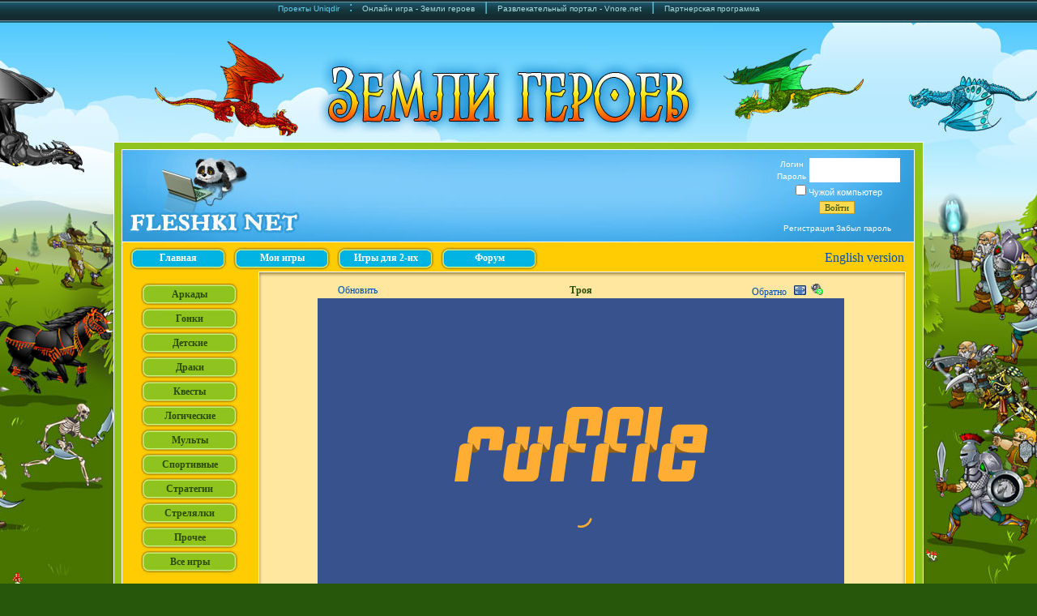

--- FILE ---
content_type: text/html; charset=windows-1251
request_url: https://fleshki.net/index.php?ev=7&g=396181
body_size: 9439
content:
<HTML>
<head>
    <meta encoding="windows-1251">
<TITLE>Троя; Стратегии; Бесплатный флеш игры онлайн;</TITLE>
<LINK REL='shortcut icon' HREF='fleshki.ico' TYPE='image/x-icon'>
<meta http-equiv='content-language' content='ru' />
<meta name='author' content='UniqGames' />
<meta name='reply-to' content='uniqgames@gmail.com' />
<meta name='copyright' content='UniqGames' />
<meta name='revisit-after' content='12 Hours' />
<meta name='distribution' content='Local' />
<meta name='robots' content='INDEX,FOLLOW' />
<meta name='rating' content='General' />
<meta name='classification' content='News &amp; Media' />
<meta name='lang' content='RU' />
<meta name="verify-admitad" content="90110941d9" />
<META NAME='keywords' content="Троя, Ваша, задача, защищать, свою, башню, этого, нужно, нанимать, солдат, сделать, можете, левом, нижнем, " >
<META NAME='DESCRIPTION' CONTENT="Троя. Ваша задача защищать свою башню.  Для этого вам нужно нанимать солдат, сделать вы это можете в левом нижнем углу.  Справа расположены счетчики денег и солдат.  Также вы можете стрелят" >
<LINK REL='stylesheet' TYPE='text/css' HREF='/styles/top.css' >

<!-- Global site tag (gtag.js) - Google Analytics for uniqdir -->
<script async src="https://www.googletagmanager.com/gtag/js?id=UA-45481564-4"></script>
<script>
  window.dataLayer = window.dataLayer || [];
  function gtag(){dataLayer.push(arguments);}
  gtag('js', new Date());

  gtag('config', 'UA-45481564-4');
</script>
<style>
#uniq_header{
    background-color:#2a550d;
    background-image: url("/images/top/1000/top.jpg");
    background-repeat: no-repeat;
}
#uniq_footer{
    background-color:#2a550d;
    height:84px;
    background-image: url("/images/top/1000/down.jpg");
    background-repeat: no-repeat;
    padding:72px 16px 0 16px;
}
#logon_holder{
    position:relative;
    height:174px;
    width:100%;
}
#logon{
    position:absolute;
    left:815px;
    top:20px;
    text-align:center;
    color:#FFFFFF;
    font-family:arial, sans-serif;
    font-size: 10px;
}
#logon a{
    font-family:arial, sans-serif;
    font-size: 10px;
    color:#FFFFFF;
}
#logon a:hover{
    text-decoration:underline;
}
#uniq_cont_2{
    display:inline-block;
    width:1000px;
    position:absolute;
    left:50%;
    top:175px;
    margin-left:-500px;
    background-color:#2a550d;
    text-align:center;
}
#uniq_cont_3{
    display:inline-block;
    width:1000px;
}
#uniq_bbanners{
}
#uniq_left{
    width:170px;
    float:left;
    text-align: center;
}
#uniq_center{
    float:left;
    text-align: center;
    margin-left:8px;
    width:780px;
    max-width:780px;
    overflow-x:hidden;
}
#uniq_main_center{
    background-image: url("/images/top/1000/centr.jpg");
    background-color: #2a550d;
    background-repeat: repeat-y;
    padding:0 9px;
}
#uniq_live{
    margin:8px;
    text-align:center;
}
#slinks_div{
    text-align:center;
    font-size:10px;
    margin:4px;
}
#uniq_copyright{
    margin: 8px;
    text-align:center;
    clear: both;
    font-size:10px;
}
#uniq_copyright a{
    color: black;
    font-size:10px;
}
#uniq_topmenu{
    position: absolute;
    width:100%;
    bottom:16px;
    left:16px;
}
</style><script data-ad-client="ca-pub-1979216582174888" async src="https://pagead2.googlesyndication.com/pagead/js/adsbygoogle.js"></script>
</head>
    <BODY onload='add();' id='myBody' bgcolor=#27570b   style='margin:0;padding:0;width:100%;height:100%;background-color:#27570b; background-image: url(/images/branding/0/fon.jpg);background-position: 50% 25px;background-repeat: no-repeat;' >
<FORM STYLE='display:none;' ID=perehodHl METHOD=post ACTION='https://www.heroeslands.com?from=fleshki_bg' target='_blank'>
	<INPUT TYPE=hidden NAME=rnd VALUE=9970>
</FORM>
<script>
//if (location.href == 'http://www.fleshki.net/') location.href = 'http://fleshki.net/'; 
document.getElementById('myBody').onclick=body_click;
function body_click(event) {
var event = event || window.event;    
var target = event.target || event.srcElement;   
var classNm = target.className;
var tag = target.tagName;

if (tag=='BODY' || classNm=='f_bg')
document.getElementById('perehodHl').submit();
}
</script>


<div style="background:url('/images/top_line_pr.jpg') top repeat-x;widht:100%;height:28px;">
<center>
<a target=_blank style="font-family:arial;color:#67d0ee;font-size:10px;" href="https://uniqdir.com?from=fleshki_pr" alt="Веб разработка Uniqdir" title="Веб разработка Uniqdir">Проекты Uniqdir</a>
<font style="font-family:arial;color:#67d0ee;font-size:16px;">&nbsp;&nbsp;:&nbsp;&nbsp;</font>
<a target=_blank style="font-family:arial;color:#a6ddde;font-size:10px;" href="https://heroeslands.com?from=fleshki_pr" alt="Онлайн игра - Земли героев" title="Онлайн игра - Земли героев">Онлайн игра - Земли героев</a>
<font style="font-family:arial;color:#67d0ee;font-size:16px;">&nbsp;&nbsp;|&nbsp;&nbsp;</font>
<a target=_blank style="font-family:arial;color:#a6ddde;font-size:10px;" href="https://vnore.net?from=fleshki_pr" alt="Развлекательный портал - Vnore.net" title="Развлекательный портал - Vnore.net">Развлекательный портал - Vnore.net</a>
<font style="font-family:arial;color:#67d0ee;font-size:16px;">&nbsp;&nbsp;|&nbsp;&nbsp;</font>
<a target=_blank style="font-family:arial;color:#a6ddde;font-size:10px;" href="https://heroeslands.com/partner.php" alt="Партнерская программа" title="Партнерская программа">Партнерская программа</a>
</center>
</div>

<script>
function add() {
	//add1();
	//add2();
	//add3();
}
</script>
<script>
  (function(i,s,o,g,r,a,m){i['GoogleAnalyticsObject']=r;i[r]=i[r]||function(){
  (i[r].q=i[r].q||[]).push(arguments)},i[r].l=1*new Date();a=s.createElement(o),
  m=s.getElementsByTagName(o)[0];a.async=1;a.src=g;m.parentNode.insertBefore(a,m)
  })(window,document,'script','//www.google-analytics.com/analytics.js','ga');

  ga('create', 'UA-45481564-4', 'auto');
  ga('send', 'pageview');

</script>

  <style>
    div.errorp {
      z-index:2000;
      visibility:Hidden;
      position:absolute;}
  </style>
  <script>
    function ShowErrorP(text,test)
    {
      var myx = (document.body.clientWidth/2)-200;
      if (myx<0) {myx=0;}
      var myy = 70;
      hp = document.getElementById('errorp');
      hp.style.top=myy;
      hp.style.left=myx;
      headobj=document.getElementById('errorptext');
      headobj.innerHTML='<font class=tool>'+text+'</font>';
      hp.style.visibility = 'Visible';
    }
    function HideErrorP()
    {
      hp = document.getElementById('errorp');
      hp.style.visibility = 'Hidden';
    }
  </script>
  <div id='errorp' class='errorp'>
  <table width=400 style="background:url('images/fon_red.jpg')" cellspacing='0' cellpadding='0' border='0'>
  <tr><td background='images/tooltips/utop_left.gif' width=4 height=4></td><td background='images/tooltips/top.gif' height=4></td><td background='images/tooltips/utop_right.gif' width=4 height=4></td></tr>
  <tr>
    <td background='images/tooltips/left.gif' width=4></td>
    <td align=center valign=middle>
      <div id='errorptext' style='padding:20;COLOR: #FFE178;'></div><br>
  <style>
    .bcls2 {
      background: url(images/bt_st/bt_2.gif)  no-repeat;
      font-family: 'arial';
      font-weight: bold;
      FONT-SIZE: 10px;
      COLOR: white;
      cursor:pointer;
      border:0px;
      margin:0px;
      padding:0 0 2 0px;
    }
    .bclso2 {
      background: url(images/bt_st/bt_2.gif) -80px   no-repeat;
      font-family: 'arial';
      font-weight: bold;
      FONT-SIZE: 10px;
      COLOR: #FFE178;
      cursor:pointer;
      border:0px;
      margin:0px;
      padding:0 0 2 0px;
    }

  </style>
  <INPUT type=Button NAME='SubButton'  Value='Закрыть'  class='bcls2' style='   width:80; height:28px;'  onclick="HideErrorP()"
  onmouseover="  this.className='bclso2' ;  "            onMouseOut="  this.className='bcls2';  "><br><br>
    </td>
    <td background='images/tooltips/right.gif' width=4></td>
  </tr>
  <tr><td background='images/tooltips/udown_left.gif' width=4 height=4></td><td background='images/tooltips/down.gif' height=4></td><td background='images/tooltips/udown_right.gif' width=4 height=4></td></tr>
  </table>
  </div>
  <script>
    var errormess='';
    if (errormess>'') {
    ShowErrorP(errormess,'');}
  </script>
  
<form style='display:none;' id=perehod method='POST' action='/' >
	<input type=hidden name=name value=0>
	<input type=hidden name=pass value=0>
	<input type=hidden name=rnd value=9198>
</form>
<form style='display:none;' id=perehodn method='POST' action='/' target='_blank'>
	<input type=hidden name=name value=0>
	<input type=hidden name=pass value=0>
	<input type=hidden name=rnd value=849>
</form>

<script>
function get_uniq_auth_info() {
    return {project:3,name:0,pass:'0'};
}
function perehod(p) {
	document.getElementById('perehod').action=p;
	document.getElementById('perehod').submit();
}
function perehodn(p) {
	document.getElementById('perehodn').action=p;
	document.getElementById('perehodn').submit();
}
function gosearch() {
    var frm = document.getElementById('perehod');
    var srch = document.getElementById('search')
    frm.appendChild(srch.cloneNode(true, true));
    perehod('index.php?ev=12');
}
</script>
<div id='uniq_cont_2'>
<table id='uniq_cont_3' border=0 cellspacing='0' cellpadding='0' width=1000  align=center>
<tr>
<td class='f_bg'></td>
<td width=1000 >
<table id='uniq_cont_1' border=0 cellspacing='0' cellpadding='0' width=1000  align=center>
<tr height=174><td style='background-color:#2a550d;'></td>
<td id='uniq_header' valign=top >
<div id='logon_holder'>
<div id='logon'>
<form method="POST" action='/logon.php'>

<div style='clear:both;float:left;width:40px;font-size: 10px;margin:2px;'>Логин</div>
<div style='float:left;font-size: 10px;'><INPUT CLASS=input3 TYPE=text maxlength=20 NAME='login' SIZE=17></div>  

<div style='clear:both;float:left;width:40px;font-size: 10px;margin:2px;'>Пароль</div>
<div style='float:left;font-size: 10px;'><INPUT CLASS=input3 TYPE=password maxlength=20 NAME='password' SIZE=17></div>  

<div style="clear:both;font-size: 11px;margin:2px;">
<input type=checkbox name='notmycomp' value='yes'>Чужой компьютер
</div>
<input type='submit' NAME=SubButton value='Войти' class=but style="margin:2px;"><br/>
</form>
<a href='index.php?ev=2' style='font-family:arial;font-size: 10px;color:#FFFFFF;'>Регистрация</a> 
<a href='index.php?ev=3' style='font-family:arial;font-size: 10px;color:#FFFFFF;'>Забыл пароль</a>
</div><div id="uniq_topmenu"><div style="clear:both;"></div><div style="float:left;margin:0 4px;"><input type=button value="Главная" class='topl2' style='width:120px; height:28px;'
onclick="document.location.href='/index.php';" onmouseover="this.className='topo2';"  onmouseout="this.className='topl2';"
 /></div><div style="float:left;margin:0 4px;"><input type=button value="Мои игры" class='topl2' style='width:120px; height:28px;'
 onclick="alert('Для пользования этой функцией необходимо зарегистрироваться и залогиниться на сайте.');" onmouseover="this.className='topo2';"  onmouseout="this.className='topl2';"
 /></div><div style="float:left;margin:0 4px;"><input type=button value="Игры для 2-их" class='topl2' style='width:120px; height:28px;'
onclick="document.location.href='/index.php?ev=6&c=2000';" onmouseover="this.className='topo2';"  onmouseout="this.className='topl2';"
 /></div><div style="float:left;margin:0 4px;"><input type=button value="Форум" class='topl2' style='width:120px; height:28px;'
 onclick="alert('Для пользования этой функцией необходимо зарегистрироваться и залогиниться на сайте.');" onmouseover="this.className='topo2';"  onmouseout="this.className='topl2';"
 /></div><div align=right style='margin-right:40px; margin-top:4px;'><a href='http://allbn.net'>English version</a></div> <div style="clear:both;"></div></div></div>
</td>
<td style='background-color:#2a550d;'></td>
</tr>

<tr><td style='background-color:#2a550d;'></td> 
<td id='uniq_main_center'>
<div id='uniq_left'>

  <INPUT type=Submit Value='Аркады'  class='lbcls' style='width:120px; height:30px;' onClick="perehod('/index.php?ev=6&c=10');"
  onmouseover=" this.className='lbclso'; "  onMouseOut=" this.className='lbcls'; ">
  <INPUT type=Submit Value='Гонки'  class='lbcls' style='width:120px; height:30px;' onClick="perehod('/index.php?ev=6&c=20');"
  onmouseover=" this.className='lbclso'; "  onMouseOut=" this.className='lbcls'; ">
  <INPUT type=Submit Value='Детские'  class='lbcls' style='width:120px; height:30px;' onClick="perehod('/index.php?ev=6&c=25');"
  onmouseover=" this.className='lbclso'; "  onMouseOut=" this.className='lbcls'; ">
  <INPUT type=Submit Value='Драки'  class='lbcls' style='width:120px; height:30px;' onClick="perehod('/index.php?ev=6&c=30');"
  onmouseover=" this.className='lbclso'; "  onMouseOut=" this.className='lbcls'; ">
  <INPUT type=Submit Value='Квесты'  class='lbcls' style='width:120px; height:30px;' onClick="perehod('/index.php?ev=6&c=40');"
  onmouseover=" this.className='lbclso'; "  onMouseOut=" this.className='lbcls'; ">
  <INPUT type=Submit Value='Логические'  class='lbcls' style='width:120px; height:30px;' onClick="perehod('/index.php?ev=6&c=50');"
  onmouseover=" this.className='lbclso'; "  onMouseOut=" this.className='lbcls'; ">
  <INPUT type=Submit Value='Мульты'  class='lbcls' style='width:120px; height:30px;' onClick="perehod('/index.php?ev=6&c=55');"
  onmouseover=" this.className='lbclso'; "  onMouseOut=" this.className='lbcls'; ">
  <INPUT type=Submit Value='Спортивные'  class='lbcls' style='width:120px; height:30px;' onClick="perehod('/index.php?ev=6&c=60');"
  onmouseover=" this.className='lbclso'; "  onMouseOut=" this.className='lbcls'; ">
  <INPUT type=Submit Value='Стратегии'  class='lbcls' style='width:120px; height:30px;' onClick="perehod('/index.php?ev=6&c=70');"
  onmouseover=" this.className='lbclso'; "  onMouseOut=" this.className='lbcls'; ">
  <INPUT type=Submit Value='Стрелялки'  class='lbcls' style='width:120px; height:30px;' onClick="perehod('/index.php?ev=6&c=80');"
  onmouseover=" this.className='lbclso'; "  onMouseOut=" this.className='lbcls'; ">
  <INPUT type=Submit Value='Прочее'  class='lbcls' style='width:120px; height:30px;' onClick="perehod('/index.php?ev=6&c=90');"
  onmouseover=" this.className='lbclso'; "  onMouseOut=" this.className='lbcls'; ">
  <INPUT type=Submit Value='Все игры'  class='lbcls' style='width:120px; height:30px;' onClick="perehod('/index.php?ev=6&c=1000');"
  onmouseover=" this.className='lbclso'; "  onMouseOut=" this.className='lbcls'; ">
<br><br>
<style>
/* Чтобы отключить какой-нибудь из параметров, его можно удалить, либо закомментировать с помощью звездочки и наклонной черты (как эта строка, например) */

/* НАСТРОЙКИ БАННЕРА */
/* ширина баннера */
#banner_gameguru_hvert {width:100%; display:table;position:relative;left:24px;}
/* полоска из точек над и под баннером */
/*#banner_gameguru_hvert {border-top:#FFFFFF dotted 1px; border-bottom:#FFFFFF dotted 1px;}*/
/* отступ от баннера */
/*#banner_gameguru_hvert {margin:20px auto; padding-bottom:7px;}*/

/* НАСТРОЙКИ ОПИСАНИЯ ИГР */
/* Шрифт описания - Тахома, высота 11 пикселей*/
#banner_gameguru_hvert .gametext_gameguru { font-size:11px; font-family:Tahoma, sana-serif;line-height:auto;}
/* отступ между картинкой и описанием (10 пикселей)*/
#banner_gameguru_hvert .gametext_gameguru { padding:10px; }

/* НАСТРОЙКИ ЗАГОЛОВКА*/
/* отступ между заголовком и описанием (7 пикселей)*/
#banner_gameguru_hvert .header_gameguru {margin-bottom:7px;}
/* цвет заголовка */
#banner_gameguru_hvert .header_gameguru {color:#990000;}
/* размер шрифта в заголовке (11 пикселей) */
#banner_gameguru_hvert .header_gameguru {font-size:11px;}
/* использование полужирного шрифта в заголовке */
#banner_gameguru_hvert .header_gameguru {font-weight:bolder;}

/* НАСТРОЙКА РЕКЛАМНЫХ БЛОКОВ */
/* ширина каждого из блоков (120 пикселей) */
#banner_gameguru_hvert .gameblock_gameguru {width:120px;}

/* высота блока */
#banner_gameguru_hvert .gameblock_gameguru {height:300px;}
/* высота блока и отрезание всего, что не входит в эту высоту */
/*#banner_gameguru_hvert .gameblock_gameguru {display:table;}*/

/* рамка вокруг каждого из рекламных блоков (рамка толщиной 1 пиксель цвета #F4F5F7)*/
#banner_gameguru_hvert .gameblock_gameguru {border:#F4F5F7 1px solid;}
/* отступ вокруг каждого из рекламных блоков (10 пикселей)*/
#banner_gameguru_hvert .gameblock_gameguru {margin:0px;}
/* фон под описанием*/
#banner_gameguru_hvert .gameblock_gameguru {background:#EEEFF2 url(fonblock.png) repeat-x bottom left;}
/* это лучше не трогать */
#banner_gameguru_hvert .gameblock_gameguru {float:left; overflow:hidden; }

/* НАСТРОЙКА КАРТИНОК */
/* рамка вокруг картинки - сверху и снизу белая рамка 5 пикселей, слева и справа белая рамка 10 пикселей*/
#banner_gameguru_hvert .img_gameguru img {border-top:0px solid #fff; border-bottom:0px solid #fff; border-left:0px solid #fff; border-right:0px solid #fff;}
/* серенькая (#D9DBE1) полоса толщиной 2 пикселя под белой рамкой */
#banner_gameguru_hvert .img_gameguru {border-bottom:#D9DBE1 2px solid;}
/* отступ между картинкой и краями блока и текста*/
#banner_gameguru_hvert .img_gameguru {margin:2px;}
/* это лучше не трогать*/
#banner_gameguru_hvert .img_gameguru {float:left; position:relative;}

/* НАСТРОЙКА ССЫЛОК */
#banner_gameguru_hvert a:link {color: #990000;text-decoration: underline;}
/* цвет уже посещенных ссылок */
#banner_gameguru_hvert a:visited {text-decoration: underline;color: #990000;}
/* цвет ссылкок при наведении курсором*/
#banner_gameguru_hvert a:hover {text-decoration: none;color: #FF6600;}
#banner_gameguru_hvert a:active {text-decoration: underline;color: #990000;}
</style><div id='iadd2'>

</div>
<script>
function add2()
{
document.getElementById('iadd2').innerHTML="<br><iframe src='http://allbn.net/gb1.php?c=6&b=2' frameborder=0 vspace=0 hspace=0 width=99 height=199 marginwidth=0 marginheight=0 scrolling=no></iframe><br><br><iframe src='http://allbn.net/gb1.php?c=6&b=1' frameborder=0 vspace=0 hspace=0 width=99 height=99 marginwidth=0 marginheight=0 scrolling=no></iframe>";
}
</script>
<br><br><font size=2><b>Комментарии:</b></font>
<table width=70% align=center cellspacing='0' cellpadding='0'><tr><td align=center valign=center>
<a href="javascript:perehod('index.php?ev=7&g=153247')" ><img src='/prev/153247.jpg' height=51 width=91 border=0><br>
<div style='FONT-SIZE:10px;'>Pasxan75: 44444444444444444444444 4444444444444444444444 4444 44444444444444444444444 44444444444444...</div></a>
</td></tr></table><br>

<table width=70% align=center cellspacing='0' cellpadding='0'><tr><td align=center valign=center>
<a href="javascript:perehod('index.php?ev=7&g=323197')" ><img src='/prev/323197.jpg' height=51 width=91 border=0><br>
<div style='FONT-SIZE:10px;'>JeRa: 8050 - за Джери.10100 - за Тома.</div></a>
</td></tr></table><br>

<table width=70% align=center cellspacing='0' cellpadding='0'><tr><td align=center valign=center>
<a href="javascript:perehod('index.php?ev=7&g=700333')" ><img src='/prev/700333.jpg' height=51 width=91 border=0><br>
<div style='FONT-SIZE:10px;'>JeRa: 146,903 очка!</div></a>
</td></tr></table><br>

<table width=70% align=center cellspacing='0' cellpadding='0'><tr><td align=center valign=center>
<a href="javascript:perehod('index.php?ev=7&g=605778')" ><img src='/prev/605778.jpg' height=51 width=91 border=0><br>
<div style='FONT-SIZE:10px;'>LEXASOT: Сыну взяли горный велосипед velobum.com.ua он очень доволен .</div></a>
</td></tr></table><br>

<table width=70% align=center cellspacing='0' cellpadding='0'><tr><td align=center valign=center>
<a href="javascript:perehod('index.php?ev=7&g=795483')" ><img src='/prev/795483.jpg' height=51 width=91 border=0><br>
<div style='FONT-SIZE:10px;'>acMe: 2 года не коментировали...</div></a>
</td></tr></table><br>

<table width=70% align=center cellspacing='0' cellpadding='0'><tr><td align=center valign=center>
<a href="javascript:perehod('index.php?ev=7&g=754306')" ><img src='/prev/754306.jpg' height=51 width=91 border=0><br>
<div style='FONT-SIZE:10px;'>Vasia325: вот так вот нормально [url]http://www.hdsw.ru [/url]</div></a>
</td></tr></table><br>
<div id='slinks_div'><script type="text/javascript">
<!--
var _acic={dataProvider:10};(function(){var e=document.createElement("script");e.type="text/javascript";e.async=true;e.src="https://www.acint.net/aci.js";var t=document.getElementsByTagName("script")[0];t.parentNode.insertBefore(e,t)})()
//-->
</script><!--2217728790585--><div id='O3oU_2217728790585'></div></div></div>
<div id='uniq_center'>

<FORM STYLE='display:none;' ID='perehod_addf' METHOD=post ACTION='addfav.php' target='wrkframe'>
	<INPUT TYPE=hidden NAME=name VALUE=0>
	<INPUT TYPE=hidden NAME=pass VALUE=0>
	<INPUT TYPE=hidden NAME=game VALUE=396181>
</FORM>
<script>
function perehod_addf() {
	document.getElementById('perehod_addf').submit();
     document.getElementById("addf_txt").innerHTML="Игра добавлена в избранное";
}
</script>

<table border=0 cellspacing='0' cellpadding='0' width=600 align=center><tr>
<td width=25%><div class=newsc align=left><a href="javascript:perehod('index.php?ev=7&needsound=1&g=396181');">Обновить</a> </td>
<td width=50%><div class=i_zagl align=center>Троя</td>
<td width=25%><div class=newsc align=right> <a href="javascript:history.back();">Обратно</a>
&nbsp; <a href="javascript:perehod('index.php?ev=11&needsound=1&g=396181');"><img src='images/fs.jpg' title='Развернуть игру на весь экран' border=0></a>&nbsp; <a href="javascript:perehod('index.php?needsound=2&ev=7&g=396181');"><img src='images/yessound.jpg' border=0 title='Игра загружена со звуком'></a>
</td>
</tr></table>
<div align=center>
	<object width=650 height=400 classid='clsid:D27CDB6E-AE6D-11cf-96B8-444553540000' codebase='http://download.macromedia.com/pub/shockwave/cabs/flash/swflash.cab#version=5,0,0,0'>
	<param name=play value=true>
	<param name=menu value=true>
	<param name=movie value='flash/396181.swf'>
	<param name=quality value=high>
	<embed src='flash/396181.swf' width=650 height=400 bgcolor=white play=true quality=high type='application/x-shockwave-flash' pluginspage='http://www.macromedia.com/shockwave/download/index.cgi?P1_Prod_Version=ShockwaveFlash'></embed>
	</object>
</div>
<!-- взято тут: http://share42.com/ru -->
<div class="share42init" style="margin:8px;" data-title="Троя" data-description="Ваша задача защищать свою башню.  Для этого вам нужно нанимать солдат, сделать вы это можете в левом нижнем углу.  Справа расположены счетчики денег и солдат.  Также вы можете стрелять из башни по противнику. Между уровнями вы можете усовершенствовать солдат, оружие и башню. Желательно знание английского языка.<BR>Управление помимо меню:<BR>стрелки вверх и вниз - выставляют угол стрельбы, ведущейся с вашей башни<BR>пробел – выстрел из башни<BR>" data-image="http://fleshki.net/prev/396181.jpg" data-url="http://fleshki.net/?ev=7&g=396181"></div>
<script type="text/javascript" src="/share42/share42.js"></script>
<table border=0 cellspacing='0' cellpadding='0' width=520 align=center><tr><td>


<div class=newsc align=justify>Ваша задача защищать свою башню.  Для этого вам нужно нанимать солдат, сделать вы это можете в левом нижнем углу.  Справа расположены счетчики денег и солдат.  Также вы можете стрелять из башни по противнику. Между уровнями вы можете усовершенствовать солдат, оружие и башню. Желательно знание английского языка.<BR>Управление помимо меню:<BR>стрелки вверх и вниз - выставляют угол стрельбы, ведущейся с вашей башни<BR>пробел – выстрел из башни<BR><br><div align=center class=commentstart> Категория: <a href="javascript:perehod('index.php?ev=6&c=70');">Стратегии</a>. Рейтинг <font id='ratech'>2035</font>. После <a href=index.php?ev=2>регистрации</a> можно создавать список избранных игр.
</div>
<div id='rating' class=commentstart align=center>Если вы будете находиться на странице более 3 минут, игра получит +1 к рейтингу.</div>
<div class=i_zagl align=center>Другие игры в этом жанре.</div><table border=0 cellspacing='0' cellpadding='0' width=100% align=center><tr><tr><td width=33% class=i_zagl align=center><table width=245 border=0 cellspacing='0' cellpadding='0' id='gtab"738499' 
    class=prevtable
    onmouseover=" this.className='prevtable2'; "  
    onMouseOut=" this.className='prevtable'; "
    >
    <tr height=237><td valign=top>

    <table width=100% border=0 cellspacing='0' cellpadding='0'>
        <tr height=26>
            <td width=20></td>
            <td class=i_zagl align=center valign=bottom>Тесла: Война токов</td>
            <td width=20></td>
        </tr>
        <tr height=3><td colspan=3></td></tr>
        <tr height="103">
            <td width=20></td>
            <td>
                <table width=205 border=0 cellspacing='0' cellpadding='0'>
                    <tr>
                        <td width=11></td>
                        <td align=center width=181>
                            <a href="index.php?ev=7&g=738499">
                            <img 
                                src='prev/738499.jpg' 
                                border=0 height="103" 
                                width="182" 
                                alt='Тесла: Война токов' 
                                title='Тесла: Война токов'>
                            </a>
                        </td>
                        <td width=11></td>
                    </tr>
                </table>
            </td>
            <td width=20></td>
        </tr>
        <tr height=3><td colspan=3></td></tr>

        <tr><td width=20></td><td align=center class=newsc>" . <i>Рейтинг: 1853. Размер: 7.02Мб.</i><br>Примерьте на себя роль изобретателя Николы Теслы. Пройдите по игровому полю до конечной точки и выполните... . "</td><td width=20></td></tr>
    </table>

</td></tr></table></td><td width=34% class=i_zagl align=center><table width=245 border=0 cellspacing='0' cellpadding='0' id='gtab"782954' 
    class=prevtable
    onmouseover=" this.className='prevtable2'; "  
    onMouseOut=" this.className='prevtable'; "
    >
    <tr height=237><td valign=top>

    <table width=100% border=0 cellspacing='0' cellpadding='0'>
        <tr height=26>
            <td width=20></td>
            <td class=i_zagl align=center valign=bottom>Черная трость</td>
            <td width=20></td>
        </tr>
        <tr height=3><td colspan=3></td></tr>
        <tr height="103">
            <td width=20></td>
            <td>
                <table width=205 border=0 cellspacing='0' cellpadding='0'>
                    <tr>
                        <td width=11></td>
                        <td align=center width=181>
                            <a href="index.php?ev=7&g=782954">
                            <img 
                                src='prev/782954.jpg' 
                                border=0 height="103" 
                                width="182" 
                                alt='Черная трость' 
                                title='Черная трость'>
                            </a>
                        </td>
                        <td width=11></td>
                    </tr>
                </table>
            </td>
            <td width=20></td>
        </tr>
        <tr height=3><td colspan=3></td></tr>

        <tr><td width=20></td><td align=center class=newsc>" . <i>Рейтинг: 756. Размер: 7.43Мб.</i><br>На Вашу маленькую землю нападают странные существа, которые имеют своего покровителя. Ваша задача - продумать... . "</td><td width=20></td></tr>
    </table>

</td></tr></table></td><td width=33% class=i_zagl align=center><table width=245 border=0 cellspacing='0' cellpadding='0' id='gtab"805883' 
    class=prevtable
    onmouseover=" this.className='prevtable2'; "  
    onMouseOut=" this.className='prevtable'; "
    >
    <tr height=237><td valign=top>

    <table width=100% border=0 cellspacing='0' cellpadding='0'>
        <tr height=26>
            <td width=20></td>
            <td class=i_zagl align=center valign=bottom>Двенадцать башен</td>
            <td width=20></td>
        </tr>
        <tr height=3><td colspan=3></td></tr>
        <tr height="103">
            <td width=20></td>
            <td>
                <table width=205 border=0 cellspacing='0' cellpadding='0'>
                    <tr>
                        <td width=11></td>
                        <td align=center width=181>
                            <a href="index.php?ev=7&g=805883">
                            <img 
                                src='prev/805883.jpg' 
                                border=0 height="103" 
                                width="182" 
                                alt='Двенадцать башен' 
                                title='Двенадцать башен'>
                            </a>
                        </td>
                        <td width=11></td>
                    </tr>
                </table>
            </td>
            <td width=20></td>
        </tr>
        <tr height=3><td colspan=3></td></tr>

        <tr><td width=20></td><td align=center class=newsc>" . <i>Рейтинг: 1287. Размер: 5Мб.</i><br>В этой игре вам предстоит при помощи стрел и магии отстоять осаду вашего замка орками. В конце каждой... . "</td><td width=20></td></tr>
    </table>

</td></tr></table></td></tr></tr></table><br>
<div class=i_zagl align=center><a name='commtop'></a> <a name=addoment></a><div id=comments_div>Комментарии: <br> Cтраница: 1<BR><div class=comments><DIV CLASS=forum_td_post><div class=commentstart>Послание пользователя <b><a href='index.php?ev=10&whom=380' target=_blank><img src='/images/a.gif' border=0></a> f308</b> (02-11-2010 09:11:12):</div><div class=text_sdvig><br>всё тут чинится. кнопочкой "репейр". дорого только.</div><br></DIV><br><DIV CLASS=forum_td_post><div class=commentstart>Вот как комментирует это все <b><a href='index.php?ev=10&whom=441' target=_blank><img src='/images/a.gif' border=0></a> leni99</b> (01-06-2010 11:06:40):</div><div class=text_sdvig><br>чёт мне не фонравилось  &nbsp;<IMG SRC=images/forum/smiles/11.jpg>&nbsp;   &nbsp;<IMG SRC=images/forum/smiles/27.jpg>&nbsp;  &nbsp;<IMG SRC=images/forum/smiles/27.jpg>&nbsp;  &nbsp;<IMG SRC=images/forum/smiles/27.jpg>&nbsp;  &nbsp;<IMG SRC=images/forum/smiles/27.jpg>&nbsp;  &nbsp;<IMG SRC=images/forum/smiles/27.jpg>&nbsp;  &nbsp;<IMG SRC=images/forum/smiles/27.jpg>&nbsp;  &nbsp;<IMG SRC=images/forum/smiles/27.jpg>&nbsp;  &nbsp;<IMG SRC=images/forum/smiles/27.jpg>&nbsp;  &nbsp;<IMG SRC=images/forum/smiles/27.jpg>&nbsp;  &nbsp;<IMG SRC=images/forum/smiles/27.jpg>&nbsp;  &nbsp;<IMG SRC=images/forum/smiles/27.jpg>&nbsp;  &nbsp;<IMG SRC=images/forum/smiles/27.jpg>&nbsp;  &nbsp;<IMG SRC=images/forum/smiles/27.jpg>&nbsp;  &nbsp;<IMG SRC=images/forum/smiles/27.jpg>&nbsp;  &nbsp;<IMG SRC=images/forum/smiles/27.jpg>&nbsp;  &nbsp;<IMG SRC=images/forum/smiles/27.jpg>&nbsp;  &nbsp;<IMG SRC=images/forum/smiles/27.jpg>&nbsp;  &nbsp;<IMG SRC=images/forum/smiles/24.jpg>&nbsp;  &nbsp;<IMG SRC=images/forum/smiles/23.jpg>&nbsp;  &nbsp;<IMG SRC=images/forum/smiles/23.jpg>&nbsp;  &nbsp;<IMG SRC=images/forum/smiles/23.jpg>&nbsp;  &nbsp;<IMG SRC=images/forum/smiles/23.jpg>&nbsp;  &nbsp;<IMG SRC=images/forum/smiles/23.jpg>&nbsp;  &nbsp;<IMG SRC=images/forum/smiles/21.jpg>&nbsp;  &nbsp;<IMG SRC=images/forum/smiles/21.jpg>&nbsp;  &nbsp;<IMG SRC=images/forum/smiles/21.jpg>&nbsp;  &nbsp;<IMG SRC=images/forum/smiles/21.jpg>&nbsp;  &nbsp;<IMG SRC=images/forum/smiles/31.jpg>&nbsp;  &nbsp;<IMG SRC=images/forum/smiles/31.jpg>&nbsp;  &nbsp;<IMG SRC=images/forum/smiles/31.jpg>&nbsp;  &nbsp;<IMG SRC=images/forum/smiles/31.jpg>&nbsp;  &nbsp;<IMG SRC=images/forum/smiles/31.jpg>&nbsp;  &nbsp;<IMG SRC=images/forum/smiles/31.jpg>&nbsp;  &nbsp;<IMG SRC=images/forum/smiles/31.jpg>&nbsp;  &nbsp;<IMG SRC=images/forum/smiles/16.jpg>&nbsp;  &nbsp;<IMG SRC=images/forum/smiles/16.jpg>&nbsp;  &nbsp;<IMG SRC=images/forum/smiles/16.jpg>&nbsp;  &nbsp;<IMG SRC=images/forum/smiles/16.jpg>&nbsp;  &nbsp;<IMG SRC=images/forum/smiles/3.jpg>&nbsp;  &nbsp;<IMG SRC=images/forum/smiles/3.jpg>&nbsp;  &nbsp;<IMG SRC=images/forum/smiles/3.jpg>&nbsp;  &nbsp;<IMG SRC=images/forum/smiles/3.jpg>&nbsp;  &nbsp;<IMG SRC=images/forum/smiles/3.jpg>&nbsp;  &nbsp;<IMG SRC=images/forum/smiles/2.jpg>&nbsp;  &nbsp;<IMG SRC=images/forum/smiles/2.jpg>&nbsp;  &nbsp;<IMG SRC=images/forum/smiles/2.jpg>&nbsp;</div><br></DIV><br><DIV CLASS=forum_td_post><div class=commentstart>Прекрасный комментарий пользователя <b><a href='index.php?ev=10&whom=368' target=_blank><img src='/images/a.gif' border=0></a> dxxxx</b> (23-01-2010 10:01:37):</div><div class=text_sdvig><br>&nbsp;<IMG SRC=images/forum/smiles/20.jpg>&nbsp;  &nbsp;<IMG SRC=images/forum/smiles/3.jpg>&nbsp;  &nbsp;<IMG SRC=images/forum/smiles/4.jpg>&nbsp;  &nbsp;<IMG SRC=images/forum/smiles/24.jpg>&nbsp;  &nbsp;<IMG SRC=images/forum/smiles/24.jpg>&nbsp;  &nbsp;<IMG SRC=images/forum/smiles/24.jpg>&nbsp;  &nbsp;<IMG SRC=images/forum/smiles/24.jpg>&nbsp;  &nbsp;<IMG SRC=images/forum/smiles/24.jpg>&nbsp;  &nbsp;<IMG SRC=images/forum/smiles/24.jpg>&nbsp;  &nbsp;<IMG SRC=images/forum/smiles/24.jpg>&nbsp;  &nbsp;<IMG SRC=images/forum/smiles/6.jpg>&nbsp;  &nbsp;<IMG SRC=images/forum/smiles/22.jpg>&nbsp;  &nbsp;<IMG SRC=images/forum/smiles/22.jpg>&nbsp;  &nbsp;<IMG SRC=images/forum/smiles/22.jpg>&nbsp;  &nbsp;<IMG SRC=images/forum/smiles/22.jpg>&nbsp;  &nbsp;<IMG SRC=images/forum/smiles/22.jpg>&nbsp;  &nbsp;<IMG SRC=images/forum/smiles/22.jpg>&nbsp;  &nbsp;<IMG SRC=images/forum/smiles/22.jpg>&nbsp;  &nbsp;<IMG SRC=images/forum/smiles/22.jpg>&nbsp;  &nbsp;<IMG SRC=images/forum/smiles/22.jpg>&nbsp;  &nbsp;<IMG SRC=images/forum/smiles/22.jpg>&nbsp;  &nbsp;<IMG SRC=images/forum/smiles/22.jpg>&nbsp;  &nbsp;<IMG SRC=images/forum/smiles/22.jpg>&nbsp;  &nbsp;<IMG SRC=images/forum/smiles/22.jpg>&nbsp;  &nbsp;<IMG SRC=images/forum/smiles/22.jpg>&nbsp;  &nbsp;<IMG SRC=images/forum/smiles/22.jpg>&nbsp;  &nbsp;<IMG SRC=images/forum/smiles/22.jpg>&nbsp;  &nbsp;<IMG SRC=images/forum/smiles/22.jpg>&nbsp;  &nbsp;<IMG SRC=images/forum/smiles/22.jpg>&nbsp;  &nbsp;<IMG SRC=images/forum/smiles/22.jpg>&nbsp;  &nbsp;<IMG SRC=images/forum/smiles/22.jpg>&nbsp;  &nbsp;<IMG SRC=images/forum/smiles/22.jpg>&nbsp;  &nbsp;<IMG SRC=images/forum/smiles/22.jpg>&nbsp;  &nbsp;<IMG SRC=images/forum/smiles/22.jpg>&nbsp;  &nbsp;<IMG SRC=images/forum/smiles/22.jpg>&nbsp;  &nbsp;<IMG SRC=images/forum/smiles/22.jpg>&nbsp;  &nbsp;<IMG SRC=images/forum/smiles/22.jpg>&nbsp;  &nbsp;<IMG SRC=images/forum/smiles/22.jpg>&nbsp;  &nbsp;<IMG SRC=images/forum/smiles/22.jpg>&nbsp;  &nbsp;<IMG SRC=images/forum/smiles/22.jpg>&nbsp;  &nbsp;<IMG SRC=images/forum/smiles/22.jpg>&nbsp;  &nbsp;<IMG SRC=images/forum/smiles/22.jpg>&nbsp;  &nbsp;<IMG SRC=images/forum/smiles/22.jpg>&nbsp;  &nbsp;<IMG SRC=images/forum/smiles/22.jpg>&nbsp;  &nbsp;<IMG SRC=images/forum/smiles/22.jpg>&nbsp;  &nbsp;<IMG SRC=images/forum/smiles/22.jpg>&nbsp;  &nbsp;<IMG SRC=images/forum/smiles/22.jpg>&nbsp;  &nbsp;<IMG SRC=images/forum/smiles/22.jpg>&nbsp;  &nbsp;<IMG SRC=images/forum/smiles/22.jpg>&nbsp;  &nbsp;<IMG SRC=images/forum/smiles/22.jpg>&nbsp;  &nbsp;<IMG SRC=images/forum/smiles/22.jpg>&nbsp;  &nbsp;<IMG SRC=images/forum/smiles/22.jpg>&nbsp;  &nbsp;<IMG SRC=images/forum/smiles/22.jpg>&nbsp;  &nbsp;<IMG SRC=images/forum/smiles/22.jpg>&nbsp;  &nbsp;<IMG SRC=images/forum/smiles/22.jpg>&nbsp;  &nbsp;<IMG SRC=images/forum/smiles/22.jpg>&nbsp;  &nbsp;<IMG SRC=images/forum/smiles/22.jpg>&nbsp;  &nbsp;<IMG SRC=images/forum/smiles/22.jpg>&nbsp;  &nbsp;<IMG SRC=images/forum/smiles/22.jpg>&nbsp;  &nbsp;<IMG SRC=images/forum/smiles/22.jpg>&nbsp;  *B</div><br></DIV><br><DIV CLASS=forum_td_post><div class=commentstart>Интересный комментарий от <b><a href='index.php?ev=10&whom=255' target=_blank><img src='/images/a.gif' border=0></a> Edd</b> (16-12-2009 10:12:05):</div><div class=text_sdvig><br>&nbsp;<IMG SRC=images/forum/smiles/31.jpg>&nbsp;  &nbsp;<IMG SRC=images/forum/smiles/31.jpg>&nbsp;  &nbsp;<IMG SRC=images/forum/smiles/31.jpg>&nbsp;  &nbsp;<IMG SRC=images/forum/smiles/31.jpg>&nbsp;  &nbsp;<IMG SRC=images/forum/smiles/31.jpg>&nbsp;  &nbsp;<IMG SRC=images/forum/smiles/31.jpg>&nbsp;  &nbsp;<IMG SRC=images/forum/smiles/31.jpg>&nbsp;  &nbsp;<IMG SRC=images/forum/smiles/31.jpg>&nbsp;  &nbsp;<IMG SRC=images/forum/smiles/31.jpg>&nbsp;  &nbsp;<IMG SRC=images/forum/smiles/31.jpg>&nbsp;  &nbsp;<IMG SRC=images/forum/smiles/31.jpg>&nbsp;  &nbsp;<IMG SRC=images/forum/smiles/31.jpg>&nbsp;  &nbsp;<IMG SRC=images/forum/smiles/31.jpg>&nbsp;  &nbsp;<IMG SRC=images/forum/smiles/31.jpg>&nbsp;  &nbsp;<IMG SRC=images/forum/smiles/31.jpg>&nbsp;  &nbsp;<IMG SRC=images/forum/smiles/31.jpg>&nbsp;  &nbsp;<IMG SRC=images/forum/smiles/31.jpg>&nbsp;  &nbsp;<IMG SRC=images/forum/smiles/31.jpg>&nbsp;  &nbsp;<IMG SRC=images/forum/smiles/31.jpg>&nbsp;  &nbsp;<IMG SRC=images/forum/smiles/31.jpg>&nbsp;  &nbsp;<IMG SRC=images/forum/smiles/31.jpg>&nbsp;  &nbsp;<IMG SRC=images/forum/smiles/31.jpg>&nbsp;  &nbsp;<IMG SRC=images/forum/smiles/31.jpg>&nbsp;  &nbsp;<IMG SRC=images/forum/smiles/31.jpg>&nbsp;  &nbsp;<IMG SRC=images/forum/smiles/31.jpg>&nbsp;  &nbsp;<IMG SRC=images/forum/smiles/31.jpg>&nbsp;  &nbsp;<IMG SRC=images/forum/smiles/31.jpg>&nbsp;  &nbsp;<IMG SRC=images/forum/smiles/31.jpg>&nbsp;  &nbsp;<IMG SRC=images/forum/smiles/31.jpg>&nbsp;  &nbsp;<IMG SRC=images/forum/smiles/31.jpg>&nbsp;  &nbsp;<IMG SRC=images/forum/smiles/31.jpg>&nbsp;  &nbsp;<IMG SRC=images/forum/smiles/31.jpg>&nbsp;  &nbsp;<IMG SRC=images/forum/smiles/31.jpg>&nbsp;  &nbsp;<IMG SRC=images/forum/smiles/31.jpg>&nbsp;  &nbsp;<IMG SRC=images/forum/smiles/31.jpg>&nbsp;  &nbsp;<IMG SRC=images/forum/smiles/31.jpg>&nbsp;  &nbsp;<IMG SRC=images/forum/smiles/21.jpg>&nbsp;  &nbsp;<IMG SRC=images/forum/smiles/21.jpg>&nbsp;  &nbsp;<IMG SRC=images/forum/smiles/21.jpg>&nbsp;  &nbsp;<IMG SRC=images/forum/smiles/21.jpg>&nbsp;  &nbsp;<IMG SRC=images/forum/smiles/21.jpg>&nbsp;  &nbsp;<IMG SRC=images/forum/smiles/21.jpg>&nbsp;  &nbsp;<IMG SRC=images/forum/smiles/21.jpg>&nbsp;  &nbsp;<IMG SRC=images/forum/smiles/21.jpg>&nbsp;  &nbsp;<IMG SRC=images/forum/smiles/21.jpg>&nbsp;  &nbsp;<IMG SRC=images/forum/smiles/21.jpg>&nbsp;  &nbsp;<IMG SRC=images/forum/smiles/21.jpg>&nbsp;  &nbsp;<IMG SRC=images/forum/smiles/21.jpg>&nbsp;  &nbsp;<IMG SRC=images/forum/smiles/21.jpg>&nbsp;  </div><br></DIV><br><DIV CLASS=forum_td_post><div class=commentstart>Вот что нам сообщает пользователь <b><a href='index.php?ev=10&whom=276' target=_blank><img src='/images/a.gif' border=0></a> тень</b> (05-12-2009 19:12:21):</div><div class=text_sdvig><br>и замки нельзя чинить фигня</div><br></DIV><br><DIV CLASS=forum_td_post><div class=commentstart>Интересный комментарий от <b><a href='index.php?ev=10&whom=276' target=_blank><img src='/images/a.gif' border=0></a> тень</b> (05-12-2009 18:12:36):</div><div class=text_sdvig><br>ага тяжело  &nbsp;<IMG SRC=images/forum/smiles/27.jpg>&nbsp;  &nbsp;<IMG SRC=images/forum/smiles/27.jpg>&nbsp;  &nbsp;<IMG SRC=images/forum/smiles/27.jpg>&nbsp;</div><br></DIV><br><DIV CLASS=forum_td_post><div class=commentstart>Смотрите как интересно замечает <b><a href='index.php?ev=10&whom=66' target=_blank><img src='/images/a.gif' border=0></a> LeeDer</b> (25-10-2009 15:10:39):</div><div class=text_sdvig><br>Final Score: 477797   &nbsp;<IMG SRC=images/forum/smiles/25.jpg>&nbsp;   Тяжело однако...</div><br></DIV><br><DIV CLASS=forum_td_post><div class=commentstart>Точно подмечает <b><a href='index.php?ev=10&whom=10' target=_blank><img src='/images/a.gif' border=0></a> Sfia</b> (13-10-2009 14:10:09):</div><div class=text_sdvig><br>все постепенно проходится )))</div><br></DIV><br><DIV CLASS=forum_td_post><div class=commentstart>Прочитайте сообщение пользователя <b><a href='index.php?ev=10&whom=191' target=_blank><img src='/images/a.gif' border=0></a> DiverX</b> (13-10-2009 13:10:27):</div><div class=text_sdvig><br>с деньгами тут реально напряженка</div><br></DIV><br><DIV CLASS=forum_td_post><div class=commentstart>Вот как комментирует это все <b><a href='index.php?ev=10&whom=191' target=_blank><img src='/images/a.gif' border=0></a> DiverX</b> (13-10-2009 12:10:51):</div><div class=text_sdvig><br>не получилось поиграть</div><br></DIV><br></div></div><br><div class=i_zagl align=center> А знаете ли вы, что <a href='index.php?ev=2'>зарегистрированные</a> пользователи могут писать комментарии? </div><br>


</td></tr></table>

<iframe width=0 height=0 src='' frameborder='no' name='wrkframe'></iframe><iframe width=0 height=0 src='' frameborder='no' id='comments_frame'></iframe>

<SCRIPT language=Javascript>
<!--

function PutRate() {
document.getElementById("rating").innerHTML="<img src='addrat.php?cidg=396181&ccc=70&nnn=0&key=1769381246' border=0 width=0 height=0>Вы пробыли на странице более 3 минут, и игра получила +1 к рейтингу! ";
document.getElementById("ratech").innerHTML="2036";
clearInterval(r_int);
}

var r_int=setInterval('PutRate()',181000);
//-->
</SCRIPT>

</div>
<div style='clear:both;'></div>
</td>

<td style='background-color:#2a550d;'></td></tr>

<tr height=156><td></td>
<td valign=center>
<div id='uniq_footer'>
<div id='uniq_bbanners'>

	<div align=right style='float:right;margin:4px;'>
	</div>
</div>
<div id='uniq_copyright'>(c) <a href='https://www.uniqdir.com' target='_blank'>Unique Directions</a></div>
</div>
</td>
<td></td></tr>
</table></td>
<td id='uniq_rbanners' style='vertical-align:top;padding-left:5px;'>

                  
</td></tr>
</table>
</div>

<script type="text/javascript">

  var _gaq = _gaq || [];
  _gaq.push(['_setAccount', 'UA-24505633-1']);
  _gaq.push(['_trackPageview']);

  (function() {
    var ga = document.createElement('script'); ga.type = 'text/javascript'; ga.async = true;
    ga.src = ('https:' == document.location.protocol ? 'https://ssl' : 'http://www') + '.google-analytics.com/ga.js';
    var s = document.getElementsByTagName('script')[0]; s.parentNode.insertBefore(ga, s);
  })();

</script>
<script>
    if (navigator.mimeTypes
            && navigator.mimeTypes['application/x-shockwave-flash'] != undefined
            && navigator.mimeTypes['application/x-shockwave-flash'].enabledPlugin) {
        window.hasFlash = true;
    } else {
        (function(){
            var script = document.createElement('script');
            script.src = "/ruffle/ruffle.js";
            document.body.appendChild(script);
        })();
    }
</script>

      <script>
      function getLoginData(){
      return [1,0,''];
      }
      </script>
      
<script defer src="https://static.cloudflareinsights.com/beacon.min.js/vcd15cbe7772f49c399c6a5babf22c1241717689176015" integrity="sha512-ZpsOmlRQV6y907TI0dKBHq9Md29nnaEIPlkf84rnaERnq6zvWvPUqr2ft8M1aS28oN72PdrCzSjY4U6VaAw1EQ==" data-cf-beacon='{"version":"2024.11.0","token":"9521a0e5877b4dfb90d0e0269f63a007","r":1,"server_timing":{"name":{"cfCacheStatus":true,"cfEdge":true,"cfExtPri":true,"cfL4":true,"cfOrigin":true,"cfSpeedBrain":true},"location_startswith":null}}' crossorigin="anonymous"></script>
</BODY></HTML>

--- FILE ---
content_type: text/html; charset=utf-8
request_url: https://www.google.com/recaptcha/api2/aframe
body_size: 248
content:
<!DOCTYPE HTML><html><head><meta http-equiv="content-type" content="text/html; charset=UTF-8"></head><body><script nonce="AWLiPfyd1dT6oBH7kTHkog">/** Anti-fraud and anti-abuse applications only. See google.com/recaptcha */ try{var clients={'sodar':'https://pagead2.googlesyndication.com/pagead/sodar?'};window.addEventListener("message",function(a){try{if(a.source===window.parent){var b=JSON.parse(a.data);var c=clients[b['id']];if(c){var d=document.createElement('img');d.src=c+b['params']+'&rc='+(localStorage.getItem("rc::a")?sessionStorage.getItem("rc::b"):"");window.document.body.appendChild(d);sessionStorage.setItem("rc::e",parseInt(sessionStorage.getItem("rc::e")||0)+1);localStorage.setItem("rc::h",'1769364791146');}}}catch(b){}});window.parent.postMessage("_grecaptcha_ready", "*");}catch(b){}</script></body></html>

--- FILE ---
content_type: application/javascript
request_url: https://fleshki.net/ruffle/core.ruffle.b6ccbc15bdf3fcebaf09.js
body_size: 14570
content:
"use strict";(self.webpackChunkruffle_selfhosted=self.webpackChunkruffle_selfhosted||[]).push([[159],{972:(e,n,_)=>{function t(e,n){const _=e.length,t=e.getChannelData(0),r=e.getChannelData(1);let b=0,f=0;for(;f<_;)t[f]=n[b],r[f]=n[b+1],f++,b+=2}function r(e,n){return e[n]}_.d(n,{$s:()=>r,tM:()=>t})},159:(e,n,_)=>{_.r(n),_.d(n,{Ruffle:()=>V,default:()=>N,initSync:()=>G});var t=_(972);e=_.hmd(e);const r="undefined"!=typeof AudioContext?AudioContext:"undefined"!=typeof webkitAudioContext?webkitAudioContext:void 0;let b;const f=new Array(128).fill(void 0);function c(e){return f[e]}f.push(void 0,null,!0,!1);let a=f.length;function u(e){const n=c(e);return function(e){e<132||(f[e]=a,a=e)}(e),n}function o(e){a===f.length&&f.push(f.length+1);const n=a;return a=f[n],f[n]=e,n}const i="undefined"!=typeof TextDecoder?new TextDecoder("utf-8",{ignoreBOM:!0,fatal:!0}):{decode:()=>{throw Error("TextDecoder not available")}};"undefined"!=typeof TextDecoder&&i.decode();let g=null;function w(){return null!==g&&0!==g.byteLength||(g=new Uint8Array(b.memory.buffer)),g}function d(e,n){return e>>>=0,i.decode(w().subarray(e,e+n))}function l(e){return null==e}let s=null;function m(){return null!==s&&0!==s.byteLength||(s=new Float64Array(b.memory.buffer)),s}let p=null;function y(){return null!==p&&0!==p.byteLength||(p=new Int32Array(b.memory.buffer)),p}let h=0;const x="undefined"!=typeof TextEncoder?new TextEncoder("utf-8"):{encode:()=>{throw Error("TextEncoder not available")}},v="function"==typeof x.encodeInto?function(e,n){return x.encodeInto(e,n)}:function(e,n){const _=x.encode(e);return n.set(_),{read:e.length,written:_.length}};function S(e,n,_){if(void 0===_){const _=x.encode(e),t=n(_.length,1)>>>0;return w().subarray(t,t+_.length).set(_),h=_.length,t}let t=e.length,r=n(t,1)>>>0;const b=w();let f=0;for(;f<t;f++){const n=e.charCodeAt(f);if(n>127)break;b[r+f]=n}if(f!==t){0!==f&&(e=e.slice(f)),r=_(r,t,t=f+3*e.length,1)>>>0;const n=w().subarray(r+f,r+t);f+=v(e,n).written}return h=f,r}let A=null;function D(e){const n=typeof e;if("number"==n||"boolean"==n||null==e)return`${e}`;if("string"==n)return`"${e}"`;if("symbol"==n){const n=e.description;return null==n?"Symbol":`Symbol(${n})`}if("function"==n){const n=e.name;return"string"==typeof n&&n.length>0?`Function(${n})`:"Function"}if(Array.isArray(e)){const n=e.length;let _="[";n>0&&(_+=D(e[0]));for(let t=1;t<n;t++)_+=", "+D(e[t]);return _+="]",_}const _=/\[object ([^\]]+)\]/.exec(toString.call(e));let t;if(!(_.length>1))return toString.call(e);if(t=_[1],"Object"==t)try{return"Object("+JSON.stringify(e)+")"}catch(e){return"Object"}return e instanceof Error?`${e.name}: ${e.message}\n${e.stack}`:t}function I(e,n,_,t){const r={a:e,b:n,cnt:1,dtor:_},f=(...e)=>{r.cnt++;const n=r.a;r.a=0;try{return t(n,r.b,...e)}finally{0==--r.cnt?b.__wbindgen_export_2.get(r.dtor)(n,r.b):r.a=n}};return f.original=r,f}function T(e,n,_){b._dyn_core__ops__function__FnMut__A____Output___R_as_wasm_bindgen__closure__WasmClosure___describe__invoke__h1e5da729ccd36408(e,n,o(_))}function P(e,n,_){b._dyn_core__ops__function__FnMut__A____Output___R_as_wasm_bindgen__closure__WasmClosure___describe__invoke__h52b21fc03a6c4c25(e,n,_)}function E(e,n){b._dyn_core__ops__function__FnMut_____Output___R_as_wasm_bindgen__closure__WasmClosure___describe__invoke__hb2b8e4833dbe6bb5(e,n)}function F(e,n,_){b._dyn_core__ops__function__FnMut__A____Output___R_as_wasm_bindgen__closure__WasmClosure___describe__invoke__h62be27514aab056e(e,n,o(_))}function M(e,n){try{return e.apply(this,n)}catch(e){b.__wbindgen_exn_store(o(e))}}let R=null;function k(){return null!==R&&0!==R.byteLength||(R=new Uint32Array(b.memory.buffer)),R}let B=null;function C(e,n){return e>>>=0,(null!==B&&0!==B.byteLength||(B=new Float32Array(b.memory.buffer)),B).subarray(e/4,e/4+n)}function L(e,n){return e>>>=0,y().subarray(e/4,e/4+n)}function O(e,n){return e>>>=0,w().subarray(e/1,e/1+n)}let W=null;function U(e,n){return e>>>=0,(null!==W&&0!==W.byteLength||(W=new Uint8ClampedArray(b.memory.buffer)),W).subarray(e/1,e/1+n)}class V{static __wrap(e){e>>>=0;const n=Object.create(V.prototype);return n.__wbg_ptr=e,n}__destroy_into_raw(){const e=this.__wbg_ptr;return this.__wbg_ptr=0,e}free(){const e=this.__destroy_into_raw();b.__wbg_ruffle_free(e)}constructor(e,n,_){return u(b.ruffle_new(o(e),o(n),o(_)))}stream_from(e,n){try{const t=b.__wbindgen_add_to_stack_pointer(-16),r=S(e,b.__wbindgen_malloc,b.__wbindgen_realloc),f=h;b.ruffle_stream_from(t,this.__wbg_ptr,r,f,o(n));var _=y()[t/4+0];if(y()[t/4+1])throw u(_)}finally{b.__wbindgen_add_to_stack_pointer(16)}}load_data(e,n,_){try{const r=b.__wbindgen_add_to_stack_pointer(-16),f=S(_,b.__wbindgen_malloc,b.__wbindgen_realloc),c=h;b.ruffle_load_data(r,this.__wbg_ptr,o(e),o(n),f,c);var t=y()[r/4+0];if(y()[r/4+1])throw u(t)}finally{b.__wbindgen_add_to_stack_pointer(16)}}play(){b.ruffle_play(this.__wbg_ptr)}pause(){b.ruffle_pause(this.__wbg_ptr)}is_playing(){return 0!==b.ruffle_is_playing(this.__wbg_ptr)}volume(){return b.ruffle_volume(this.__wbg_ptr)}set_volume(e){b.ruffle_set_volume(this.__wbg_ptr,e)}renderer_debug_info(){return u(b.ruffle_renderer_debug_info(this.__wbg_ptr))}renderer_name(){return u(b.ruffle_renderer_name(this.__wbg_ptr))}prepare_context_menu(){return u(b.ruffle_prepare_context_menu(this.__wbg_ptr))}run_context_menu_callback(e){b.ruffle_run_context_menu_callback(this.__wbg_ptr,e)}set_fullscreen(e){b.ruffle_set_fullscreen(this.__wbg_ptr,e)}clear_custom_menu_items(){b.ruffle_clear_custom_menu_items(this.__wbg_ptr)}destroy(){b.ruffle_destroy(this.__wbg_ptr)}call_exposed_callback(e,n){const _=S(e,b.__wbindgen_malloc,b.__wbindgen_realloc),t=h,r=function(e,n){const _=n(4*e.length,4)>>>0,t=k();for(let n=0;n<e.length;n++)t[_/4+n]=o(e[n]);return h=e.length,_}(n,b.__wbindgen_malloc),f=h;return u(b.ruffle_call_exposed_callback(this.__wbg_ptr,_,t,r,f))}set_trace_observer(e){b.ruffle_set_trace_observer(this.__wbg_ptr,o(e))}audio_context(){return u(b.ruffle_audio_context(this.__wbg_ptr))}static is_wasm_simd_used(){return 0!==b.ruffle_is_wasm_simd_used()}}function q(){const n={wbg:{}};return n.wbg.__wbindgen_object_drop_ref=function(e){u(e)},n.wbg.__wbindgen_cb_drop=function(e){const n=u(e).original;if(1==n.cnt--)return n.a=0,!0;return!1},n.wbg.__wbindgen_object_clone_ref=function(e){return o(c(e))},n.wbg.__wbg_setMetadata_128bd20648a12d07=function(e,n){c(e).setMetadata(u(n))},n.wbg.__wbindgen_is_function=function(e){return"function"==typeof c(e)},n.wbg.__wbindgen_string_new=function(e,n){return o(d(e,n))},n.wbg.__wbg_getProperty_af1b259e02b39917=function(){return M((function(e,n){return o((0,t.$s)(c(e),c(n)))}),arguments)},n.wbg.__wbg_onCallbackAvailable_d54d3847055a0720=function(e,n,_){c(e).onCallbackAvailable(d(n,_))},n.wbg.__wbg_onFSCommand_68fd9326a1eb7ff5=function(){return M((function(e,n,_,t,r){return c(e).onFSCommand(d(n,_),d(t,r))}),arguments)},n.wbg.__wbindgen_number_get=function(e,n){const _=c(n),t="number"==typeof _?_:void 0;m()[e/8+1]=l(t)?0:t,y()[e/4+0]=!l(t)},n.wbg.__wbindgen_string_get=function(e,n){const _=c(n),t="string"==typeof _?_:void 0;var r=l(t)?0:S(t,b.__wbindgen_malloc,b.__wbindgen_realloc),f=h;y()[e/4+1]=f,y()[e/4+0]=r},n.wbg.__wbindgen_boolean_get=function(e){const n=c(e);return"boolean"==typeof n?n?1:0:2},n.wbg.__wbindgen_is_null=function(e){return null===c(e)},n.wbg.__wbindgen_number_new=function(e){return o(e)},n.wbg.__wbg_panic_52092d3d09d11787=function(e,n){c(e).panic(c(n))},n.wbg.__wbg_displayUnsupportedMessage_34ccd53f2155863e=function(e){c(e).displayUnsupportedMessage()},n.wbg.__wbg_displayRootMovieDownloadFailedMessage_ed4ad3ae9522c8a3=function(e){c(e).displayRootMovieDownloadFailedMessage()},n.wbg.__wbg_displayMessage_6b8a0011f836541f=function(e,n,_){c(e).displayMessage(d(n,_))},n.wbg.__wbg_setFullscreen_85ac797b8823b727=function(){return M((function(e,n){c(e).setFullscreen(0!==n)}),arguments)},n.wbg.__wbg_openVirtualKeyboard_e0659b8d0c7b81ed=function(e){c(e).openVirtualKeyboard()},n.wbg.__wbg_isVirtualKeyboardFocused_1719ab4ec034b0ab=function(e){return c(e).isVirtualKeyboardFocused()},n.wbg.__wbg_copyToAudioBufferInterleaved_efb71b16faf5adb2=function(e,n,_){(0,t.tM)(c(e),C(n,_))},n.wbg.__wbg_ruffle_new=function(e){return o(V.__wrap(e))},n.wbg.__wbindgen_error_new=function(e,n){return o(new Error(d(e,n)))},n.wbg.__wbindgen_is_bigint=function(e){return"bigint"==typeof c(e)},n.wbg.__wbindgen_bigint_from_i64=function(e){return o(e)},n.wbg.__wbindgen_jsval_eq=function(e,n){return c(e)===c(n)},n.wbg.__wbindgen_is_object=function(e){const n=c(e);return"object"==typeof n&&null!==n},n.wbg.__wbindgen_in=function(e,n){return c(e)in c(n)},n.wbg.__wbindgen_bigint_from_u64=function(e){return o(BigInt.asUintN(64,e))},n.wbg.__wbindgen_is_string=function(e){return"string"==typeof c(e)},n.wbg.__wbindgen_is_undefined=function(e){return void 0===c(e)},n.wbg.__wbg_new_abda76e883ba8a5f=function(){return o(new Error)},n.wbg.__wbg_stack_658279fe44541cf6=function(e,n){const _=S(c(n).stack,b.__wbindgen_malloc,b.__wbindgen_realloc),t=h;y()[e/4+1]=t,y()[e/4+0]=_},n.wbg.__wbg_error_f851667af71bcfc6=function(e,n){let _,t;try{_=e,t=n,console.error(d(e,n))}finally{b.__wbindgen_free(_,t,1)}},n.wbg.__wbindgen_jsval_loose_eq=function(e,n){return c(e)==c(n)},n.wbg.__wbg_String_88810dfeb4021902=function(e,n){const _=S(String(c(n)),b.__wbindgen_malloc,b.__wbindgen_realloc),t=h;y()[e/4+1]=t,y()[e/4+0]=_},n.wbg.__wbg_getwithrefkey_5e6d9547403deab8=function(e,n){return o(c(e)[c(n)])},n.wbg.__wbg_set_841ac57cff3d672b=function(e,n,_){c(e)[u(n)]=u(_)},n.wbg.__wbg_log_c9486ca5d8e2cbe8=function(e,n){let _,t;try{_=e,t=n,console.log(d(e,n))}finally{b.__wbindgen_free(_,t,1)}},n.wbg.__wbg_log_aba5996d9bde071f=function(e,n,_,t,r,f,c,a){let u,o;try{u=e,o=n,console.log(d(e,n),d(_,t),d(r,f),d(c,a))}finally{b.__wbindgen_free(u,o,1)}},n.wbg.__wbg_mark_40e050a77cc39fea=function(e,n){performance.mark(d(e,n))},n.wbg.__wbg_measure_aa7a73f17813f708=function(){return M((function(e,n,_,t){let r,f,c,a;try{r=e,f=n,c=_,a=t,performance.measure(d(e,n),d(_,t))}finally{b.__wbindgen_free(r,f,1),b.__wbindgen_free(c,a,1)}}),arguments)},n.wbg.__wbg_getRandomValues_37fa2ca9e4e07fab=function(){return M((function(e,n){c(e).getRandomValues(c(n))}),arguments)},n.wbg.__wbg_randomFillSync_dc1e9a60c158336d=function(){return M((function(e,n){c(e).randomFillSync(u(n))}),arguments)},n.wbg.__wbg_crypto_c48a774b022d20ac=function(e){return o(c(e).crypto)},n.wbg.__wbg_process_298734cf255a885d=function(e){return o(c(e).process)},n.wbg.__wbg_versions_e2e78e134e3e5d01=function(e){return o(c(e).versions)},n.wbg.__wbg_node_1cd7a5d853dbea79=function(e){return o(c(e).node)},n.wbg.__wbg_msCrypto_bcb970640f50a1e8=function(e){return o(c(e).msCrypto)},n.wbg.__wbg_require_8f08ceecec0f4fee=function(){return M((function(){return o(e.require)}),arguments)},n.wbg.__wbg_instanceof_WebGl2RenderingContext_f921526c513bf717=function(e){let n;try{n=c(e)instanceof WebGL2RenderingContext}catch{n=!1}return n},n.wbg.__wbg_beginQuery_d338463adf721553=function(e,n,_){c(e).beginQuery(n>>>0,c(_))},n.wbg.__wbg_bindBufferRange_d8a5ebc8ea8be507=function(e,n,_,t,r,b){c(e).bindBufferRange(n>>>0,_>>>0,c(t),r,b)},n.wbg.__wbg_bindSampler_d74e398b68cf5980=function(e,n,_){c(e).bindSampler(n>>>0,c(_))},n.wbg.__wbg_bindVertexArray_8863a216d7b0a339=function(e,n){c(e).bindVertexArray(c(n))},n.wbg.__wbg_blitFramebuffer_e6642748dd06d47e=function(e,n,_,t,r,b,f,a,u,o,i){c(e).blitFramebuffer(n,_,t,r,b,f,a,u,o>>>0,i>>>0)},n.wbg.__wbg_bufferData_496bbb31639d9850=function(e,n,_,t){c(e).bufferData(n>>>0,_,t>>>0)},n.wbg.__wbg_bufferData_21334671c4ba6004=function(e,n,_,t){c(e).bufferData(n>>>0,c(_),t>>>0)},n.wbg.__wbg_bufferSubData_c472b93c9e272eac=function(e,n,_,t){c(e).bufferSubData(n>>>0,_,c(t))},n.wbg.__wbg_clearBufferfi_25bcd35b825f629d=function(e,n,_,t,r){c(e).clearBufferfi(n>>>0,_,t,r)},n.wbg.__wbg_clearBufferfv_9de0cb45cc5a012b=function(e,n,_,t,r){c(e).clearBufferfv(n>>>0,_,C(t,r))},n.wbg.__wbg_clearBufferiv_fc2f8bce2930c586=function(e,n,_,t,r){c(e).clearBufferiv(n>>>0,_,L(t,r))},n.wbg.__wbg_clearBufferuiv_2f6d220a31eabca4=function(e,n,_,t,r){var b,f;c(e).clearBufferuiv(n>>>0,_,(b=t,f=r,b>>>=0,k().subarray(b/4,b/4+f)))},n.wbg.__wbg_clientWaitSync_6a74725ec890efdd=function(e,n,_,t){return c(e).clientWaitSync(c(n),_>>>0,t>>>0)},n.wbg.__wbg_compressedTexSubImage2D_945ba54869f3a612=function(e,n,_,t,r,b,f,a,u,o){c(e).compressedTexSubImage2D(n>>>0,_,t,r,b,f,a>>>0,u,o)},n.wbg.__wbg_compressedTexSubImage2D_ed56fa2f82a839b1=function(e,n,_,t,r,b,f,a,u){c(e).compressedTexSubImage2D(n>>>0,_,t,r,b,f,a>>>0,c(u))},n.wbg.__wbg_compressedTexSubImage3D_4cebeae1440fdc14=function(e,n,_,t,r,b,f,a,u,o,i,g){c(e).compressedTexSubImage3D(n>>>0,_,t,r,b,f,a,u,o>>>0,i,g)},n.wbg.__wbg_compressedTexSubImage3D_0ae61aaa91089745=function(e,n,_,t,r,b,f,a,u,o,i){c(e).compressedTexSubImage3D(n>>>0,_,t,r,b,f,a,u,o>>>0,c(i))},n.wbg.__wbg_copyBufferSubData_d112912c90270156=function(e,n,_,t,r,b){c(e).copyBufferSubData(n>>>0,_>>>0,t,r,b)},n.wbg.__wbg_copyTexSubImage3D_9fa5e9e7b16cf09d=function(e,n,_,t,r,b,f,a,u,o){c(e).copyTexSubImage3D(n>>>0,_,t,r,b,f,a,u,o)},n.wbg.__wbg_createQuery_2ef2dc0f01a4a8e3=function(e){const n=c(e).createQuery();return l(n)?0:o(n)},n.wbg.__wbg_createSampler_039ecd204675292b=function(e){const n=c(e).createSampler();return l(n)?0:o(n)},n.wbg.__wbg_createVertexArray_51d51e1e1e13e9f6=function(e){const n=c(e).createVertexArray();return l(n)?0:o(n)},n.wbg.__wbg_deleteQuery_0c64c5200cdc57a6=function(e,n){c(e).deleteQuery(c(n))},n.wbg.__wbg_deleteSampler_ce5b8e120f96fc1a=function(e,n){c(e).deleteSampler(c(n))},n.wbg.__wbg_deleteSync_1b05dfcc176e7466=function(e,n){c(e).deleteSync(c(n))},n.wbg.__wbg_deleteVertexArray_3e4f2e2ff7f05a19=function(e,n){c(e).deleteVertexArray(c(n))},n.wbg.__wbg_drawArraysInstanced_8fb13fe9faf95212=function(e,n,_,t,r){c(e).drawArraysInstanced(n>>>0,_,t,r)},n.wbg.__wbg_drawBuffers_15d26e17a8d24ee0=function(e,n){c(e).drawBuffers(c(n))},n.wbg.__wbg_drawElementsInstanced_dcf53461a977d44c=function(e,n,_,t,r,b){c(e).drawElementsInstanced(n>>>0,_,t>>>0,r,b)},n.wbg.__wbg_endQuery_faf7eb231d6f2a66=function(e,n){c(e).endQuery(n>>>0)},n.wbg.__wbg_fenceSync_d68dcbdcdd134d92=function(e,n,_){const t=c(e).fenceSync(n>>>0,_>>>0);return l(t)?0:o(t)},n.wbg.__wbg_framebufferTextureLayer_a92788e5f0409234=function(e,n,_,t,r,b){c(e).framebufferTextureLayer(n>>>0,_>>>0,c(t),r,b)},n.wbg.__wbg_getBufferSubData_8710cc73621fc332=function(e,n,_,t){c(e).getBufferSubData(n>>>0,_,c(t))},n.wbg.__wbg_getIndexedParameter_4f004dc25c3d15a9=function(){return M((function(e,n,_){return o(c(e).getIndexedParameter(n>>>0,_>>>0))}),arguments)},n.wbg.__wbg_getQueryParameter_64c18ef385414bf1=function(e,n,_){return o(c(e).getQueryParameter(c(n),_>>>0))},n.wbg.__wbg_getSyncParameter_d93ec7f6bb11274c=function(e,n,_){return o(c(e).getSyncParameter(c(n),_>>>0))},n.wbg.__wbg_getUniformBlockIndex_99c15053c9a87c73=function(e,n,_,t){return c(e).getUniformBlockIndex(c(n),d(_,t))},n.wbg.__wbg_invalidateFramebuffer_03bd99588b15d627=function(){return M((function(e,n,_){c(e).invalidateFramebuffer(n>>>0,c(_))}),arguments)},n.wbg.__wbg_readBuffer_c426fe18344296ff=function(e,n){c(e).readBuffer(n>>>0)},n.wbg.__wbg_readPixels_99fda83f6ca7ec72=function(){return M((function(e,n,_,t,r,b,f,a){c(e).readPixels(n,_,t,r,b>>>0,f>>>0,c(a))}),arguments)},n.wbg.__wbg_readPixels_9634f0dcfb54667c=function(){return M((function(e,n,_,t,r,b,f,a){c(e).readPixels(n,_,t,r,b>>>0,f>>>0,a)}),arguments)},n.wbg.__wbg_renderbufferStorageMultisample_9260e2e620c949e5=function(e,n,_,t,r,b){c(e).renderbufferStorageMultisample(n>>>0,_,t>>>0,r,b)},n.wbg.__wbg_samplerParameterf_1c7562ef061b803b=function(e,n,_,t){c(e).samplerParameterf(c(n),_>>>0,t)},n.wbg.__wbg_samplerParameteri_0fee083bc48e70ee=function(e,n,_,t){c(e).samplerParameteri(c(n),_>>>0,t)},n.wbg.__wbg_texImage2D_699c5d8e0d9ea28a=function(){return M((function(e,n,_,t,r,b,f,a,u,o,i){c(e).texImage2D(n>>>0,_,t,r,b,f,a>>>0,u>>>0,0===o?void 0:O(o,i))}),arguments)},n.wbg.__wbg_texStorage2D_6665d01025a7e7fc=function(e,n,_,t,r,b){c(e).texStorage2D(n>>>0,_,t>>>0,r,b)},n.wbg.__wbg_texStorage3D_c01c31c1b02d75fd=function(e,n,_,t,r,b,f){c(e).texStorage3D(n>>>0,_,t>>>0,r,b,f)},n.wbg.__wbg_texSubImage2D_d2841ded12a8aa66=function(){return M((function(e,n,_,t,r,b,f,a,u,o){c(e).texSubImage2D(n>>>0,_,t,r,b,f,a>>>0,u>>>0,c(o))}),arguments)},n.wbg.__wbg_texSubImage2D_bccf4e250f1ce1b8=function(){return M((function(e,n,_,t,r,b,f,a,u,o){c(e).texSubImage2D(n>>>0,_,t,r,b,f,a>>>0,u>>>0,o)}),arguments)},n.wbg.__wbg_texSubImage2D_780a7c889dc20a98=function(){return M((function(e,n,_,t,r,b,f,a,u,o){c(e).texSubImage2D(n>>>0,_,t,r,b,f,a>>>0,u>>>0,c(o))}),arguments)},n.wbg.__wbg_texSubImage2D_b5bb36f2f54b4264=function(){return M((function(e,n,_,t,r,b,f,a,u,o){c(e).texSubImage2D(n>>>0,_,t,r,b,f,a>>>0,u>>>0,c(o))}),arguments)},n.wbg.__wbg_texSubImage2D_a297114050ea1098=function(){return M((function(e,n,_,t,r,b,f,a,u,o){c(e).texSubImage2D(n>>>0,_,t,r,b,f,a>>>0,u>>>0,c(o))}),arguments)},n.wbg.__wbg_texSubImage3D_43f39a73ed02fae3=function(){return M((function(e,n,_,t,r,b,f,a,u,o,i,g){c(e).texSubImage3D(n>>>0,_,t,r,b,f,a,u,o>>>0,i>>>0,g)}),arguments)},n.wbg.__wbg_texSubImage3D_ffdccca1422b482a=function(){return M((function(e,n,_,t,r,b,f,a,u,o,i,g){c(e).texSubImage3D(n>>>0,_,t,r,b,f,a,u,o>>>0,i>>>0,c(g))}),arguments)},n.wbg.__wbg_texSubImage3D_69d5e09d45e0251c=function(){return M((function(e,n,_,t,r,b,f,a,u,o,i,g){c(e).texSubImage3D(n>>>0,_,t,r,b,f,a,u,o>>>0,i>>>0,c(g))}),arguments)},n.wbg.__wbg_texSubImage3D_ae3ed5d0154c346c=function(){return M((function(e,n,_,t,r,b,f,a,u,o,i,g){c(e).texSubImage3D(n>>>0,_,t,r,b,f,a,u,o>>>0,i>>>0,c(g))}),arguments)},n.wbg.__wbg_texSubImage3D_80693fc2c7855e4d=function(){return M((function(e,n,_,t,r,b,f,a,u,o,i,g){c(e).texSubImage3D(n>>>0,_,t,r,b,f,a,u,o>>>0,i>>>0,c(g))}),arguments)},n.wbg.__wbg_uniform2fv_2b473f6dce24c898=function(e,n,_,t){c(e).uniform2fv(c(n),C(_,t))},n.wbg.__wbg_uniform2iv_fdaa3cd258d3451e=function(e,n,_,t){c(e).uniform2iv(c(n),L(_,t))},n.wbg.__wbg_uniform3fv_3e55033ca16ec6ab=function(e,n,_,t){c(e).uniform3fv(c(n),C(_,t))},n.wbg.__wbg_uniform3iv_3d3ed90c76e6777e=function(e,n,_,t){c(e).uniform3iv(c(n),L(_,t))},n.wbg.__wbg_uniform4fv_26ec0c9d7bf6d7c6=function(e,n,_,t){c(e).uniform4fv(c(n),C(_,t))},n.wbg.__wbg_uniform4iv_2be6b77c47b90d81=function(e,n,_,t){c(e).uniform4iv(c(n),L(_,t))},n.wbg.__wbg_uniformBlockBinding_0dc4bd81bb4ccb6a=function(e,n,_,t){c(e).uniformBlockBinding(c(n),_>>>0,t>>>0)},n.wbg.__wbg_uniformMatrix2fv_1ab7aeb8562ea3dd=function(e,n,_,t,r){c(e).uniformMatrix2fv(c(n),0!==_,C(t,r))},n.wbg.__wbg_uniformMatrix3fv_0b151be4d76ee66b=function(e,n,_,t,r){c(e).uniformMatrix3fv(c(n),0!==_,C(t,r))},n.wbg.__wbg_uniformMatrix4fv_766b5ba343983038=function(e,n,_,t,r){c(e).uniformMatrix4fv(c(n),0!==_,C(t,r))},n.wbg.__wbg_vertexAttribDivisor_197e2e23e3fbde7f=function(e,n,_){c(e).vertexAttribDivisor(n>>>0,_>>>0)},n.wbg.__wbg_vertexAttribIPointer_6f8540e358f8a547=function(e,n,_,t,r,b){c(e).vertexAttribIPointer(n>>>0,_,t>>>0,r,b)},n.wbg.__wbg_activeTexture_799bf1387e911c27=function(e,n){c(e).activeTexture(n>>>0)},n.wbg.__wbg_attachShader_47256b6b3d42a22e=function(e,n,_){c(e).attachShader(c(n),c(_))},n.wbg.__wbg_bindBuffer_24f6010e273fa400=function(e,n,_){c(e).bindBuffer(n>>>0,c(_))},n.wbg.__wbg_bindFramebuffer_a9573e340dab20fe=function(e,n,_){c(e).bindFramebuffer(n>>>0,c(_))},n.wbg.__wbg_bindRenderbuffer_54c404711f9b6958=function(e,n,_){c(e).bindRenderbuffer(n>>>0,c(_))},n.wbg.__wbg_bindTexture_92d6d7f8bff9531e=function(e,n,_){c(e).bindTexture(n>>>0,c(_))},n.wbg.__wbg_blendColor_7974f09cb60d2be0=function(e,n,_,t,r){c(e).blendColor(n,_,t,r)},n.wbg.__wbg_blendEquation_12146cb96dc1bcd9=function(e,n){c(e).blendEquation(n>>>0)},n.wbg.__wbg_blendEquationSeparate_205526dad772d160=function(e,n,_){c(e).blendEquationSeparate(n>>>0,_>>>0)},n.wbg.__wbg_blendFunc_533de6de45b80a09=function(e,n,_){c(e).blendFunc(n>>>0,_>>>0)},n.wbg.__wbg_blendFuncSeparate_fbf93dee3e5ce456=function(e,n,_,t,r){c(e).blendFuncSeparate(n>>>0,_>>>0,t>>>0,r>>>0)},n.wbg.__wbg_colorMask_fba1e2efd891e2ac=function(e,n,_,t,r){c(e).colorMask(0!==n,0!==_,0!==t,0!==r)},n.wbg.__wbg_compileShader_6bf78b425d5c98e1=function(e,n){c(e).compileShader(c(n))},n.wbg.__wbg_copyTexSubImage2D_26685100d5f2b4c0=function(e,n,_,t,r,b,f,a,u){c(e).copyTexSubImage2D(n>>>0,_,t,r,b,f,a,u)},n.wbg.__wbg_createBuffer_323425af422748ac=function(e){const n=c(e).createBuffer();return l(n)?0:o(n)},n.wbg.__wbg_createFramebuffer_1684a99697ac9563=function(e){const n=c(e).createFramebuffer();return l(n)?0:o(n)},n.wbg.__wbg_createProgram_4eaf3b97b5747a62=function(e){const n=c(e).createProgram();return l(n)?0:o(n)},n.wbg.__wbg_createRenderbuffer_3e6dd356d7897ed7=function(e){const n=c(e).createRenderbuffer();return l(n)?0:o(n)},n.wbg.__wbg_createShader_429776c9dd6fb87b=function(e,n){const _=c(e).createShader(n>>>0);return l(_)?0:o(_)},n.wbg.__wbg_createTexture_1bf4d6fec570124b=function(e){const n=c(e).createTexture();return l(n)?0:o(n)},n.wbg.__wbg_cullFace_6daa9f2aa42b4620=function(e,n){c(e).cullFace(n>>>0)},n.wbg.__wbg_deleteBuffer_2c09d03fa4b0bd08=function(e,n){c(e).deleteBuffer(c(n))},n.wbg.__wbg_deleteFramebuffer_edd16bb8df6a8e0d=function(e,n){c(e).deleteFramebuffer(c(n))},n.wbg.__wbg_deleteProgram_53a32852f245b839=function(e,n){c(e).deleteProgram(c(n))},n.wbg.__wbg_deleteRenderbuffer_134040051fcc1ba5=function(e,n){c(e).deleteRenderbuffer(c(n))},n.wbg.__wbg_deleteShader_7c1222349324b5e2=function(e,n){c(e).deleteShader(c(n))},n.wbg.__wbg_deleteTexture_4fcfea73cd8f6214=function(e,n){c(e).deleteTexture(c(n))},n.wbg.__wbg_depthFunc_fb41ad353d07948d=function(e,n){c(e).depthFunc(n>>>0)},n.wbg.__wbg_depthMask_6a4ff02cd2a2702e=function(e,n){c(e).depthMask(0!==n)},n.wbg.__wbg_depthRange_a5647a9040aec55b=function(e,n,_){c(e).depthRange(n,_)},n.wbg.__wbg_disable_e02106ca6c7002d6=function(e,n){c(e).disable(n>>>0)},n.wbg.__wbg_disableVertexAttribArray_6d57776c8f642f44=function(e,n){c(e).disableVertexAttribArray(n>>>0)},n.wbg.__wbg_drawArrays_c91ce3f736bf1f2a=function(e,n,_,t){c(e).drawArrays(n>>>0,_,t)},n.wbg.__wbg_enable_195891416c520019=function(e,n){c(e).enable(n>>>0)},n.wbg.__wbg_enableVertexAttribArray_8804480c2ea0bb72=function(e,n){c(e).enableVertexAttribArray(n>>>0)},n.wbg.__wbg_framebufferRenderbuffer_3ec0983918c2b69d=function(e,n,_,t,r){c(e).framebufferRenderbuffer(n>>>0,_>>>0,t>>>0,c(r))},n.wbg.__wbg_framebufferTexture2D_e88fcbd7f8523bb8=function(e,n,_,t,r,b){c(e).framebufferTexture2D(n>>>0,_>>>0,t>>>0,c(r),b)},n.wbg.__wbg_frontFace_786a036f1d643925=function(e,n){c(e).frontFace(n>>>0)},n.wbg.__wbg_getActiveUniform_78367ddc7339640b=function(e,n,_){const t=c(e).getActiveUniform(c(n),_>>>0);return l(t)?0:o(t)},n.wbg.__wbg_getError_7191ad6ea53607fe=function(e){return c(e).getError()},n.wbg.__wbg_getExtension_77909f6d51d49d4d=function(){return M((function(e,n,_){const t=c(e).getExtension(d(n,_));return l(t)?0:o(t)}),arguments)},n.wbg.__wbg_getParameter_55b36a787dbbfb74=function(){return M((function(e,n){return o(c(e).getParameter(n>>>0))}),arguments)},n.wbg.__wbg_getProgramInfoLog_b81bc53188e286fa=function(e,n,_){const t=c(n).getProgramInfoLog(c(_));var r=l(t)?0:S(t,b.__wbindgen_malloc,b.__wbindgen_realloc),f=h;y()[e/4+1]=f,y()[e/4+0]=r},n.wbg.__wbg_getProgramParameter_35522a0bfdfaad27=function(e,n,_){return o(c(e).getProgramParameter(c(n),_>>>0))},n.wbg.__wbg_getShaderInfoLog_968b93e75477d725=function(e,n,_){const t=c(n).getShaderInfoLog(c(_));var r=l(t)?0:S(t,b.__wbindgen_malloc,b.__wbindgen_realloc),f=h;y()[e/4+1]=f,y()[e/4+0]=r},n.wbg.__wbg_getShaderParameter_ac2727ae4fe7648e=function(e,n,_){return o(c(e).getShaderParameter(c(n),_>>>0))},n.wbg.__wbg_getSupportedExtensions_fafc31aab913037d=function(e){const n=c(e).getSupportedExtensions();return l(n)?0:o(n)},n.wbg.__wbg_getUniformLocation_9f6eb60c560a347b=function(e,n,_,t){const r=c(e).getUniformLocation(c(n),d(_,t));return l(r)?0:o(r)},n.wbg.__wbg_linkProgram_33998194075d71fb=function(e,n){c(e).linkProgram(c(n))},n.wbg.__wbg_pixelStorei_f3a24990aa352fc7=function(e,n,_){c(e).pixelStorei(n>>>0,_)},n.wbg.__wbg_polygonOffset_faca8e73770272ff=function(e,n,_){c(e).polygonOffset(n,_)},n.wbg.__wbg_renderbufferStorage_987d1af7c9faf5dd=function(e,n,_,t,r){c(e).renderbufferStorage(n>>>0,_>>>0,t,r)},n.wbg.__wbg_scissor_e8e41e1c0a9817c8=function(e,n,_,t,r){c(e).scissor(n,_,t,r)},n.wbg.__wbg_shaderSource_1cb7c64dc7d1a500=function(e,n,_,t){c(e).shaderSource(c(n),d(_,t))},n.wbg.__wbg_stencilFuncSeparate_8ff94e24a50a3c45=function(e,n,_,t,r){c(e).stencilFuncSeparate(n>>>0,_>>>0,t,r>>>0)},n.wbg.__wbg_stencilMask_641f92999dd3c3de=function(e,n){c(e).stencilMask(n>>>0)},n.wbg.__wbg_stencilMaskSeparate_6b2c8ef22fb3b6d1=function(e,n,_){c(e).stencilMaskSeparate(n>>>0,_>>>0)},n.wbg.__wbg_stencilOpSeparate_38925591af8feb44=function(e,n,_,t,r){c(e).stencilOpSeparate(n>>>0,_>>>0,t>>>0,r>>>0)},n.wbg.__wbg_texParameteri_85dad939f62a15aa=function(e,n,_,t){c(e).texParameteri(n>>>0,_>>>0,t)},n.wbg.__wbg_uniform1f_88379f4e2630bc66=function(e,n,_){c(e).uniform1f(c(n),_)},n.wbg.__wbg_uniform1i_d2e61a6a43889648=function(e,n,_){c(e).uniform1i(c(n),_)},n.wbg.__wbg_uniform4f_a9fd337d4b07f595=function(e,n,_,t,r,b){c(e).uniform4f(c(n),_,t,r,b)},n.wbg.__wbg_useProgram_3683cf6f60939dcd=function(e,n){c(e).useProgram(c(n))},n.wbg.__wbg_vertexAttribPointer_316ffe2f0458fde7=function(e,n,_,t,r,b,f){c(e).vertexAttribPointer(n>>>0,_,t>>>0,0!==r,b,f)},n.wbg.__wbg_viewport_fad1ce9e18f741c0=function(e,n,_,t,r){c(e).viewport(n,_,t,r)},n.wbg.__wbg_instanceof_Window_9029196b662bc42a=function(e){let n;try{n=c(e)instanceof Window}catch{n=!1}return n},n.wbg.__wbg_document_f7ace2b956f30a4f=function(e){const n=c(e).document;return l(n)?0:o(n)},n.wbg.__wbg_location_56243dba507f472d=function(e){return o(c(e).location)},n.wbg.__wbg_navigator_7c9103698acde322=function(e){return o(c(e).navigator)},n.wbg.__wbg_devicePixelRatio_f9de7bddca0eaf20=function(e){return c(e).devicePixelRatio},n.wbg.__wbg_localStorage_dbac11bd189e9fa0=function(){return M((function(e){const n=c(e).localStorage;return l(n)?0:o(n)}),arguments)},n.wbg.__wbg_confirm_d7ddd98cd3a22cf2=function(){return M((function(e,n,_){return c(e).confirm(d(n,_))}),arguments)},n.wbg.__wbg_focus_3936c6eb13bd58df=function(){return M((function(e){c(e).focus()}),arguments)},n.wbg.__wbg_open_7a2a86bf6285507d=function(){return M((function(e,n,_,t,r){const b=c(e).open(d(n,_),d(t,r));return l(b)?0:o(b)}),arguments)},n.wbg.__wbg_cancelAnimationFrame_9b68e9588c6543bc=function(){return M((function(e,n){c(e).cancelAnimationFrame(n)}),arguments)},n.wbg.__wbg_requestAnimationFrame_d082200514b6674d=function(){return M((function(e,n){return c(e).requestAnimationFrame(c(n))}),arguments)},n.wbg.__wbg_fetch_336b6f0cb426b46e=function(e,n){return o(c(e).fetch(c(n)))},n.wbg.__wbg_style_3801009b2339aa94=function(e){return o(c(e).style)},n.wbg.__wbg_addColorStop_d2d6fed08fdaa4ca=function(){return M((function(e,n,_,t){c(e).addColorStop(n,d(_,t))}),arguments)},n.wbg.__wbg_instanceof_HtmlDocument_0485e23863c92f34=function(e){let n;try{n=c(e)instanceof HTMLDocument}catch{n=!1}return n},n.wbg.__wbg_execCommand_eecccd1fb945375b=function(){return M((function(e,n,_){return c(e).execCommand(d(n,_))}),arguments)},n.wbg.__wbg_length_a1cd52a4ac95d41e=function(e){return c(e).length},n.wbg.__wbg_inverse_c9ee46c728da912b=function(e){return o(c(e).inverse())},n.wbg.__wbg_instanceof_HtmlCanvasElement_da5f9efa0688cf6d=function(e){let n;try{n=c(e)instanceof HTMLCanvasElement}catch{n=!1}return n},n.wbg.__wbg_width_2931aaedd21f1fff=function(e){return c(e).width},n.wbg.__wbg_setwidth_a667a942dba6656e=function(e,n){c(e).width=n>>>0},n.wbg.__wbg_height_0d36fbbeb60b0661=function(e){return c(e).height},n.wbg.__wbg_setheight_a747d440760fe5aa=function(e,n){c(e).height=n>>>0},n.wbg.__wbg_getContext_7c5944ea807bf5d3=function(){return M((function(e,n,_){const t=c(e).getContext(d(n,_));return l(t)?0:o(t)}),arguments)},n.wbg.__wbg_getContext_6d1f155bb5c1096a=function(){return M((function(e,n,_,t){const r=c(e).getContext(d(n,_),c(t));return l(r)?0:o(r)}),arguments)},n.wbg.__wbg_width_019b79813c2e80cf=function(e){return c(e).width},n.wbg.__wbg_height_12082005add04bb5=function(e){return c(e).height},n.wbg.__wbg_bindVertexArrayOES_b7d9da7e073aa6b5=function(e,n){c(e).bindVertexArrayOES(c(n))},n.wbg.__wbg_createVertexArrayOES_6a3c3a5a68201f8f=function(e){const n=c(e).createVertexArrayOES();return l(n)?0:o(n)},n.wbg.__wbg_deleteVertexArrayOES_7bf4589e63d84df6=function(e,n){c(e).deleteVertexArrayOES(c(n))},n.wbg.__wbg_width_0b4991f5cf7c640a=function(e){return c(e).width},n.wbg.__wbg_setwidth_15266a5e81f43cf0=function(e,n){c(e).width=n>>>0},n.wbg.__wbg_height_8cce73e95fb10fd3=function(e){return c(e).height},n.wbg.__wbg_setheight_2e9bab573f1775a6=function(e,n){c(e).height=n>>>0},n.wbg.__wbg_pointerId_701aab7b4fb073ff=function(e){return c(e).pointerId},n.wbg.__wbg_deltaY_64823169afb0335d=function(e){return c(e).deltaY},n.wbg.__wbg_deltaMode_1c680147cfdba8a5=function(e){return c(e).deltaMode},n.wbg.__wbg_framebufferTextureMultiviewOVR_4d911c3fccedc517=function(e,n,_,t,r,b,f){c(e).framebufferTextureMultiviewOVR(n>>>0,_>>>0,c(t),r,b,f)},n.wbg.__wbg_now_0cfdc90c97d0c24b=function(e){return c(e).now()},n.wbg.__wbg_headers_b439dcff02e808e5=function(e){return o(c(e).headers)},n.wbg.__wbg_newwithstrandinit_cad5cd6038c7ff5d=function(){return M((function(e,n,_){return o(new Request(d(e,n),c(_)))}),arguments)},n.wbg.__wbg_setbuffer_beeece042e02534f=function(e,n){c(e).buffer=c(n)},n.wbg.__wbg_setonended_83dd83b7f84cdef2=function(e,n){c(e).onended=c(n)},n.wbg.__wbg_start_99ecc2647eb67ca6=function(){return M((function(e,n){c(e).start(n)}),arguments)},n.wbg.__wbg_connect_3f8f5ba805800c62=function(){return M((function(e,n){return o(c(e).connect(c(n)))}),arguments)},n.wbg.__wbg_offsetX_5a58f16f6c3a41b6=function(e){return c(e).offsetX},n.wbg.__wbg_offsetY_c45b4956f6429a95=function(e){return c(e).offsetY},n.wbg.__wbg_button_7a095234b69de930=function(e){return c(e).button},n.wbg.__wbg_new_68d926df4499a81a=function(){return M((function(){return o(new Path2D)}),arguments)},n.wbg.__wbg_addPath_3cc27612c7072ced=function(e,n,_){c(e).addPath(c(n),c(_))},n.wbg.__wbg_closePath_f3ce4126143e1d2f=function(e){c(e).closePath()},n.wbg.__wbg_lineTo_6dae7afdea80cb55=function(e,n,_){c(e).lineTo(n,_)},n.wbg.__wbg_moveTo_f28fe5c750fc6dcd=function(e,n,_){c(e).moveTo(n,_)},n.wbg.__wbg_quadraticCurveTo_becb27dbf030fff7=function(e,n,_,t,r){c(e).quadraticCurveTo(n,_,t,r)},n.wbg.__wbg_rect_5c1dc88471690403=function(e,n,_,t,r){c(e).rect(n,_,t,r)},n.wbg.__wbg_drawBuffersWEBGL_139bf2fe0c1522d6=function(e,n){c(e).drawBuffersWEBGL(c(n))},n.wbg.__wbg_getData_8aeca5994420c599=function(){return M((function(e,n,_,t){const r=S(c(n).getData(d(_,t)),b.__wbindgen_malloc,b.__wbindgen_realloc),f=h;y()[e/4+1]=f,y()[e/4+0]=r}),arguments)},n.wbg.__wbg_videoWidth_02eadb74917aa4fc=function(e){return c(e).videoWidth},n.wbg.__wbg_videoHeight_dac4c345988e5562=function(e){return c(e).videoHeight},n.wbg.__wbg_language_4f943dbdc59c3951=function(e,n){const _=c(n).language;var t=l(_)?0:S(_,b.__wbindgen_malloc,b.__wbindgen_realloc),r=h;y()[e/4+1]=r,y()[e/4+0]=t},n.wbg.__wbg_instanceof_WebGlRenderingContext_ea632546035eecb1=function(e){let n;try{n=c(e)instanceof WebGLRenderingContext}catch{n=!1}return n},n.wbg.__wbg_drawingBufferWidth_1a2697e5a3638f03=function(e){return c(e).drawingBufferWidth},n.wbg.__wbg_drawingBufferHeight_e5d38c5b1cd5bcc5=function(e){return c(e).drawingBufferHeight},n.wbg.__wbg_bufferData_92a3e0b745b0d726=function(e,n,_,t){c(e).bufferData(n>>>0,_,t>>>0)},n.wbg.__wbg_bufferData_a11a9f65f31e7256=function(e,n,_,t){c(e).bufferData(n>>>0,c(_),t>>>0)},n.wbg.__wbg_bufferData_ee8e1f8b52130c76=function(e,n,_,t,r){c(e).bufferData(n>>>0,O(_,t),r>>>0)},n.wbg.__wbg_bufferSubData_fca6f1c10273be21=function(e,n,_,t){c(e).bufferSubData(n>>>0,_,c(t))},n.wbg.__wbg_compressedTexSubImage2D_21078c6de0a71aad=function(e,n,_,t,r,b,f,a,u){c(e).compressedTexSubImage2D(n>>>0,_,t,r,b,f,a>>>0,c(u))},n.wbg.__wbg_readPixels_91b0d8854de90477=function(){return M((function(e,n,_,t,r,b,f,a){c(e).readPixels(n,_,t,r,b>>>0,f>>>0,c(a))}),arguments)},n.wbg.__wbg_texImage2D_ba9ab23dac10b236=function(){return M((function(e,n,_,t,r,b,f,a,u,o,i){c(e).texImage2D(n>>>0,_,t,r,b,f,a>>>0,u>>>0,0===o?void 0:O(o,i))}),arguments)},n.wbg.__wbg_texSubImage2D_f1a31f8045b7f831=function(){return M((function(e,n,_,t,r,b,f,a,u,o){c(e).texSubImage2D(n>>>0,_,t,r,b,f,a>>>0,u>>>0,c(o))}),arguments)},n.wbg.__wbg_uniform1fv_f9edc98edf0e66b8=function(e,n,_,t){c(e).uniform1fv(c(n),C(_,t))},n.wbg.__wbg_uniform2fv_c928f6ba0085b381=function(e,n,_,t){c(e).uniform2fv(c(n),C(_,t))},n.wbg.__wbg_uniform2iv_7e5f8e7c2f4d4d6a=function(e,n,_,t){c(e).uniform2iv(c(n),L(_,t))},n.wbg.__wbg_uniform3fv_1aba437b913c1926=function(e,n,_,t){c(e).uniform3fv(c(n),C(_,t))},n.wbg.__wbg_uniform3iv_23751fe4dfcdf539=function(e,n,_,t){c(e).uniform3iv(c(n),L(_,t))},n.wbg.__wbg_uniform4fv_7c51c2251d851cb2=function(e,n,_,t){c(e).uniform4fv(c(n),C(_,t))},n.wbg.__wbg_uniform4iv_27b49984e9c5d90a=function(e,n,_,t){c(e).uniform4iv(c(n),L(_,t))},n.wbg.__wbg_uniformMatrix2fv_f8f3ef807f196bf1=function(e,n,_,t,r){c(e).uniformMatrix2fv(c(n),0!==_,C(t,r))},n.wbg.__wbg_uniformMatrix3fv_341eec37953e50c5=function(e,n,_,t,r){c(e).uniformMatrix3fv(c(n),0!==_,C(t,r))},n.wbg.__wbg_uniformMatrix4fv_465ab8de531f4f78=function(e,n,_,t,r){c(e).uniformMatrix4fv(c(n),0!==_,C(t,r))},n.wbg.__wbg_activeTexture_93b4de60af07da9c=function(e,n){c(e).activeTexture(n>>>0)},n.wbg.__wbg_attachShader_b65b695055670cb5=function(e,n,_){c(e).attachShader(c(n),c(_))},n.wbg.__wbg_bindBuffer_313561e5bc0e533f=function(e,n,_){c(e).bindBuffer(n>>>0,c(_))},n.wbg.__wbg_bindFramebuffer_56bf6536a4ced0ec=function(e,n,_){c(e).bindFramebuffer(n>>>0,c(_))},n.wbg.__wbg_bindRenderbuffer_559c7c6b6676dddd=function(e,n,_){c(e).bindRenderbuffer(n>>>0,c(_))},n.wbg.__wbg_bindTexture_9cb5c770d1ba2cca=function(e,n,_){c(e).bindTexture(n>>>0,c(_))},n.wbg.__wbg_blendColor_b9006ef6c450acd0=function(e,n,_,t,r){c(e).blendColor(n,_,t,r)},n.wbg.__wbg_blendEquation_f31ce08020786a09=function(e,n){c(e).blendEquation(n>>>0)},n.wbg.__wbg_blendEquationSeparate_7ec5e34f066e44f8=function(e,n,_){c(e).blendEquationSeparate(n>>>0,_>>>0)},n.wbg.__wbg_blendFunc_fbe9d3a688fe71c3=function(e,n,_){c(e).blendFunc(n>>>0,_>>>0)},n.wbg.__wbg_blendFuncSeparate_7547ade0a7dfade2=function(e,n,_,t,r){c(e).blendFuncSeparate(n>>>0,_>>>0,t>>>0,r>>>0)},n.wbg.__wbg_clear_2ccea1f65b510c97=function(e,n){c(e).clear(n>>>0)},n.wbg.__wbg_clearColor_de587608b28bc7ed=function(e,n,_,t,r){c(e).clearColor(n,_,t,r)},n.wbg.__wbg_colorMask_7cbd7a102954ede9=function(e,n,_,t,r){c(e).colorMask(0!==n,0!==_,0!==t,0!==r)},n.wbg.__wbg_compileShader_d88d0a8cd9b72b4d=function(e,n){c(e).compileShader(c(n))},n.wbg.__wbg_copyTexSubImage2D_3029f8dfe7543ab6=function(e,n,_,t,r,b,f,a,u){c(e).copyTexSubImage2D(n>>>0,_,t,r,b,f,a,u)},n.wbg.__wbg_createBuffer_59051f4461e7c5e2=function(e){const n=c(e).createBuffer();return l(n)?0:o(n)},n.wbg.__wbg_createFramebuffer_223c1212ad76affc=function(e){const n=c(e).createFramebuffer();return l(n)?0:o(n)},n.wbg.__wbg_createProgram_88dbe21c0b682e1a=function(e){const n=c(e).createProgram();return l(n)?0:o(n)},n.wbg.__wbg_createRenderbuffer_bcb61b756ba21490=function(e){const n=c(e).createRenderbuffer();return l(n)?0:o(n)},n.wbg.__wbg_createShader_9d7d388633caad18=function(e,n){const _=c(e).createShader(n>>>0);return l(_)?0:o(_)},n.wbg.__wbg_createTexture_9d0bb4d741b8ad76=function(e){const n=c(e).createTexture();return l(n)?0:o(n)},n.wbg.__wbg_cullFace_4c086dc1d86a19b5=function(e,n){c(e).cullFace(n>>>0)},n.wbg.__wbg_deleteBuffer_cdc6b9c73f54aff7=function(e,n){c(e).deleteBuffer(c(n))},n.wbg.__wbg_deleteFramebuffer_fcc10cb143c6573d=function(e,n){c(e).deleteFramebuffer(c(n))},n.wbg.__wbg_deleteProgram_d8d7fc79ba83b256=function(e,n){c(e).deleteProgram(c(n))},n.wbg.__wbg_deleteRenderbuffer_edf9e1b4e0a1e005=function(e,n){c(e).deleteRenderbuffer(c(n))},n.wbg.__wbg_deleteShader_9a2f85efe5cb3706=function(e,n){c(e).deleteShader(c(n))},n.wbg.__wbg_deleteTexture_a883356c5034d482=function(e,n){c(e).deleteTexture(c(n))},n.wbg.__wbg_depthFunc_4eda7b4e682acbad=function(e,n){c(e).depthFunc(n>>>0)},n.wbg.__wbg_depthMask_a3071e13bb087102=function(e,n){c(e).depthMask(0!==n)},n.wbg.__wbg_depthRange_ff5298a73fd02650=function(e,n,_){c(e).depthRange(n,_)},n.wbg.__wbg_disable_5cf2070641fa2ed7=function(e,n){c(e).disable(n>>>0)},n.wbg.__wbg_disableVertexAttribArray_8dacd44e21adcaa2=function(e,n){c(e).disableVertexAttribArray(n>>>0)},n.wbg.__wbg_drawArrays_d5c7dc2b2376c85a=function(e,n,_,t){c(e).drawArrays(n>>>0,_,t)},n.wbg.__wbg_drawElements_3316ee0cd1117c2a=function(e,n,_,t,r){c(e).drawElements(n>>>0,_,t>>>0,r)},n.wbg.__wbg_enable_8965e69c596f0a94=function(e,n){c(e).enable(n>>>0)},n.wbg.__wbg_enableVertexAttribArray_2b0475db43533cf2=function(e,n){c(e).enableVertexAttribArray(n>>>0)},n.wbg.__wbg_framebufferRenderbuffer_d80f5381d429bc45=function(e,n,_,t,r){c(e).framebufferRenderbuffer(n>>>0,_>>>0,t>>>0,c(r))},n.wbg.__wbg_framebufferTexture2D_953e69a8bec22fa9=function(e,n,_,t,r,b){c(e).framebufferTexture2D(n>>>0,_>>>0,t>>>0,c(r),b)},n.wbg.__wbg_frontFace_0ba67b9e6365557c=function(e,n){c(e).frontFace(n>>>0)},n.wbg.__wbg_getActiveUniform_87df972e841afed2=function(e,n,_){const t=c(e).getActiveUniform(c(n),_>>>0);return l(t)?0:o(t)},n.wbg.__wbg_getAttribLocation_a5a98d5272b01c0d=function(e,n,_,t){return c(e).getAttribLocation(c(n),d(_,t))},n.wbg.__wbg_getExtension_088d115a16ecbd7d=function(){return M((function(e,n,_){const t=c(e).getExtension(d(n,_));return l(t)?0:o(t)}),arguments)},n.wbg.__wbg_getParameter_bfab7f0b00c9d7fb=function(){return M((function(e,n){return o(c(e).getParameter(n>>>0))}),arguments)},n.wbg.__wbg_getProgramInfoLog_0b7af4ad85fa52a4=function(e,n,_){const t=c(n).getProgramInfoLog(c(_));var r=l(t)?0:S(t,b.__wbindgen_malloc,b.__wbindgen_realloc),f=h;y()[e/4+1]=f,y()[e/4+0]=r},n.wbg.__wbg_getProgramParameter_2a3735278367f8bc=function(e,n,_){return o(c(e).getProgramParameter(c(n),_>>>0))},n.wbg.__wbg_getShaderInfoLog_979aafa403ffb252=function(e,n,_){const t=c(n).getShaderInfoLog(c(_));var r=l(t)?0:S(t,b.__wbindgen_malloc,b.__wbindgen_realloc),f=h;y()[e/4+1]=f,y()[e/4+0]=r},n.wbg.__wbg_getShaderParameter_e8054f1d9026fb70=function(e,n,_){return o(c(e).getShaderParameter(c(n),_>>>0))},n.wbg.__wbg_getUniformLocation_688976233799a45a=function(e,n,_,t){const r=c(e).getUniformLocation(c(n),d(_,t));return l(r)?0:o(r)},n.wbg.__wbg_linkProgram_9a2d12d120d99917=function(e,n){c(e).linkProgram(c(n))},n.wbg.__wbg_pixelStorei_5ec932ebefd00149=function(e,n,_){c(e).pixelStorei(n>>>0,_)},n.wbg.__wbg_polygonOffset_55eea57bba1b49e9=function(e,n,_){c(e).polygonOffset(n,_)},n.wbg.__wbg_renderbufferStorage_4bcd9ddf1749ce26=function(e,n,_,t,r){c(e).renderbufferStorage(n>>>0,_>>>0,t,r)},n.wbg.__wbg_scissor_c8ec3b1e053f3756=function(e,n,_,t,r){c(e).scissor(n,_,t,r)},n.wbg.__wbg_shaderSource_f435f9b74440bb54=function(e,n,_,t){c(e).shaderSource(c(n),d(_,t))},n.wbg.__wbg_stencilFunc_11e7ac2d45aa66c7=function(e,n,_,t){c(e).stencilFunc(n>>>0,_,t>>>0)},n.wbg.__wbg_stencilFuncSeparate_0fae0ee7c04a23b2=function(e,n,_,t,r){c(e).stencilFuncSeparate(n>>>0,_>>>0,t,r>>>0)},n.wbg.__wbg_stencilMask_79416c29ac1ce3a4=function(e,n){c(e).stencilMask(n>>>0)},n.wbg.__wbg_stencilMaskSeparate_19bdb57664d2c34f=function(e,n,_){c(e).stencilMaskSeparate(n>>>0,_>>>0)},n.wbg.__wbg_stencilOp_398dc625213ddfed=function(e,n,_,t){c(e).stencilOp(n>>>0,_>>>0,t>>>0)},n.wbg.__wbg_stencilOpSeparate_18e0bd316555925f=function(e,n,_,t,r){c(e).stencilOpSeparate(n>>>0,_>>>0,t>>>0,r>>>0)},n.wbg.__wbg_texParameteri_1f17358e51eb8069=function(e,n,_,t){c(e).texParameteri(n>>>0,_>>>0,t)},n.wbg.__wbg_uniform1f_7586c5e17ad254c9=function(e,n,_){c(e).uniform1f(c(n),_)},n.wbg.__wbg_uniform1i_9f94ef0ba6b3cc66=function(e,n,_){c(e).uniform1i(c(n),_)},n.wbg.__wbg_uniform4f_9aa5afa9177c6ab1=function(e,n,_,t,r,b){c(e).uniform4f(c(n),_,t,r,b)},n.wbg.__wbg_useProgram_019eb6df066fabf5=function(e,n){c(e).useProgram(c(n))},n.wbg.__wbg_vertexAttribPointer_ca11984ee8843c0a=function(e,n,_,t,r,b,f){c(e).vertexAttribPointer(n>>>0,_,t>>>0,0!==r,b,f)},n.wbg.__wbg_viewport_6ebef187c89e2616=function(e,n,_,t,r){c(e).viewport(n,_,t,r)},n.wbg.__wbg_body_674aec4c1c0910cd=function(e){const n=c(e).body;return l(n)?0:o(n)},n.wbg.__wbg_createElement_4891554b28d3388b=function(){return M((function(e,n,_){return o(c(e).createElement(d(n,_)))}),arguments)},n.wbg.__wbg_createElementNS_119acf9e82482041=function(){return M((function(e,n,_,t,r){return o(c(e).createElementNS(0===n?void 0:d(n,_),d(t,r)))}),arguments)},n.wbg.__wbg_querySelector_52ded52c20e23921=function(){return M((function(e,n,_){const t=c(e).querySelector(d(n,_));return l(t)?0:o(t)}),arguments)},n.wbg.__wbg_setid_1984ee27e5075311=function(e,n,_){c(e).id=d(n,_)},n.wbg.__wbg_clientWidth_51ec21e3189f5656=function(e){return c(e).clientWidth},n.wbg.__wbg_clientHeight_09ec0b524d59c367=function(e){return c(e).clientHeight},n.wbg.__wbg_querySelector_aff7124330d731be=function(){return M((function(e,n,_){const t=c(e).querySelector(d(n,_));return l(t)?0:o(t)}),arguments)},n.wbg.__wbg_releasePointerCapture_c36c2b5804654f8b=function(){return M((function(e,n){c(e).releasePointerCapture(n)}),arguments)},n.wbg.__wbg_setAttribute_e7e80b478b7b8b2f=function(){return M((function(e,n,_,t,r){c(e).setAttribute(d(n,_),d(t,r))}),arguments)},n.wbg.__wbg_setAttributeNS_64c72a189bd9594f=function(){return M((function(e,n,_,t,r,b,f){c(e).setAttributeNS(0===n?void 0:d(n,_),d(t,r),d(b,f))}),arguments)},n.wbg.__wbg_setPointerCapture_e7c29336490bba19=function(){return M((function(e,n){c(e).setPointerCapture(n)}),arguments)},n.wbg.__wbg_remove_48288e91662163dc=function(e){c(e).remove()},n.wbg.__wbg_drawArraysInstancedANGLE_01b862ba133350a3=function(e,n,_,t,r){c(e).drawArraysInstancedANGLE(n>>>0,_,t,r)},n.wbg.__wbg_drawElementsInstancedANGLE_ea6343af8bf9c9f8=function(e,n,_,t,r,b){c(e).drawElementsInstancedANGLE(n>>>0,_,t>>>0,r,b)},n.wbg.__wbg_vertexAttribDivisorANGLE_a8476eb778e16c70=function(e,n,_){c(e).vertexAttribDivisorANGLE(n>>>0,_>>>0)},n.wbg.__wbg_setTransform_a645f7c1bcce1364=function(e,n){c(e).setTransform(c(n))},n.wbg.__wbg_setProperty_b95ef63ab852879e=function(){return M((function(e,n,_,t,r){c(e).setProperty(d(n,_),d(t,r))}),arguments)},n.wbg.__wbg_ctrlKey_582686fb2263dd3c=function(e){return c(e).ctrlKey},n.wbg.__wbg_shiftKey_48e8701355d8e2d4=function(e){return c(e).shiftKey},n.wbg.__wbg_metaKey_43193b7cc99f8914=function(e){return c(e).metaKey},n.wbg.__wbg_key_8aeaa079126a9cc7=function(e,n){const _=S(c(n).key,b.__wbindgen_malloc,b.__wbindgen_realloc),t=h;y()[e/4+1]=t,y()[e/4+0]=_},n.wbg.__wbg_code_96d6322b968b2d17=function(e,n){const _=S(c(n).code,b.__wbindgen_malloc,b.__wbindgen_realloc),t=h;y()[e/4+1]=t,y()[e/4+0]=_},n.wbg.__wbg_href_d62a28e4fc1ab948=function(){return M((function(e,n){const _=S(c(n).href,b.__wbindgen_malloc,b.__wbindgen_realloc),t=h;y()[e/4+1]=t,y()[e/4+0]=_}),arguments)},n.wbg.__wbg_protocol_91948f5885595359=function(){return M((function(e,n){const _=S(c(n).protocol,b.__wbindgen_malloc,b.__wbindgen_realloc),t=h;y()[e/4+1]=t,y()[e/4+0]=_}),arguments)},n.wbg.__wbg_assign_6a18f7b04202c9b9=function(){return M((function(e,n,_){c(e).assign(d(n,_))}),arguments)},n.wbg.__wbg_size_6eb4aa794f6bf220=function(e){return c(e).size},n.wbg.__wbg_type_37bb6b4936b5e027=function(e){return c(e).type},n.wbg.__wbg_name_ebae3a7e89367611=function(e,n){const _=S(c(n).name,b.__wbindgen_malloc,b.__wbindgen_realloc),t=h;y()[e/4+1]=t,y()[e/4+0]=_},n.wbg.__wbg_baseURI_ca0d285a4207cf6a=function(){return M((function(e,n){const _=c(n).baseURI;var t=l(_)?0:S(_,b.__wbindgen_malloc,b.__wbindgen_realloc),r=h;y()[e/4+1]=r,y()[e/4+0]=t}),arguments)},n.wbg.__wbg_parentElement_c75962bc9997ea5f=function(e){const n=c(e).parentElement;return l(n)?0:o(n)},n.wbg.__wbg_appendChild_51339d4cde00ee22=function(){return M((function(e,n){return o(c(e).appendChild(c(n)))}),arguments)},n.wbg.__wbg_removeChild_973429f368206138=function(){return M((function(e,n){return o(c(e).removeChild(c(n)))}),arguments)},n.wbg.__wbg_newwithbuffersourcesequenceandoptions_59d261a36a6bcb4b=function(){return M((function(e,n){return o(new Blob(c(e),c(n)))}),arguments)},n.wbg.__wbg_instanceof_CanvasRenderingContext2d_bc0a6635c96eca9b=function(e){let n;try{n=c(e)instanceof CanvasRenderingContext2D}catch{n=!1}return n},n.wbg.__wbg_setglobalAlpha_97edbae8133ee6af=function(e,n){c(e).globalAlpha=n},n.wbg.__wbg_setglobalCompositeOperation_84bbd92ad836f613=function(){return M((function(e,n,_){c(e).globalCompositeOperation=d(n,_)}),arguments)},n.wbg.__wbg_setstrokeStyle_3fe4d1c0d11ed1b6=function(e,n){c(e).strokeStyle=c(n)},n.wbg.__wbg_setfillStyle_401fa583a1c8863c=function(e,n){c(e).fillStyle=c(n)},n.wbg.__wbg_setfilter_07ed01a555f85fdd=function(e,n,_){c(e).filter=d(n,_)},n.wbg.__wbg_setimageSmoothingEnabled_703f4d1eabdc4004=function(e,n){c(e).imageSmoothingEnabled=0!==n},n.wbg.__wbg_setlineWidth_6cbd15cb2b4ab14b=function(e,n){c(e).lineWidth=n},n.wbg.__wbg_setlineCap_6ebf29df37947b53=function(e,n,_){c(e).lineCap=d(n,_)},n.wbg.__wbg_setlineJoin_eccaea89d57fb044=function(e,n,_){c(e).lineJoin=d(n,_)},n.wbg.__wbg_setmiterLimit_50d0d46f19e3054f=function(e,n){c(e).miterLimit=n},n.wbg.__wbg_drawImage_51831abbe53b6d2a=function(){return M((function(e,n,_,t){c(e).drawImage(c(n),_,t)}),arguments)},n.wbg.__wbg_clip_1e4ca4e6321b64bf=function(e,n,_){c(e).clip(c(n),u(_))},n.wbg.__wbg_fill_d61aea098fdc5814=function(e,n,_){c(e).fill(c(n),u(_))},n.wbg.__wbg_stroke_c4647eb26598b90b=function(e,n){c(e).stroke(c(n))},n.wbg.__wbg_createLinearGradient_32d24e61e667d0ee=function(e,n,_,t,r){return o(c(e).createLinearGradient(n,_,t,r))},n.wbg.__wbg_createPattern_b554842f03d7adfe=function(){return M((function(e,n,_,t){const r=c(e).createPattern(c(n),d(_,t));return l(r)?0:o(r)}),arguments)},n.wbg.__wbg_createRadialGradient_b9262e36ae8f3cea=function(){return M((function(e,n,_,t,r,b,f){return o(c(e).createRadialGradient(n,_,t,r,b,f))}),arguments)},n.wbg.__wbg_putImageData_f157d52a70a206d5=function(){return M((function(e,n,_,t){c(e).putImageData(c(n),_,t)}),arguments)},n.wbg.__wbg_clearRect_517d3360d8be8a55=function(e,n,_,t,r){c(e).clearRect(n,_,t,r)},n.wbg.__wbg_fillRect_e285f7b46668b7fa=function(e,n,_,t,r){c(e).fillRect(n,_,t,r)},n.wbg.__wbg_restore_890c3582852dbadf=function(e){c(e).restore()},n.wbg.__wbg_save_cdcca9591f027e80=function(e){c(e).save()},n.wbg.__wbg_resetTransform_8427c5468207dba3=function(){return M((function(e){c(e).resetTransform()}),arguments)},n.wbg.__wbg_setTransform_39caea5e97b29f2e=function(){return M((function(e,n,_,t,r,b,f){c(e).setTransform(n,_,t,r,b,f)}),arguments)},n.wbg.__wbg_transform_c9f55f741f6615bf=function(){return M((function(e,n,_,t,r,b,f){c(e).transform(n,_,t,r,b,f)}),arguments)},n.wbg.__wbg_clipboardData_c480a3b34e3e7b1d=function(e){const n=c(e).clipboardData;return l(n)?0:o(n)},n.wbg.__wbg_currentTarget_be4545d7d2e0a77f=function(e){const n=c(e).currentTarget;return l(n)?0:o(n)},n.wbg.__wbg_preventDefault_24104f3f0a54546a=function(e){c(e).preventDefault()},n.wbg.__wbg_addEventListener_5651108fc3ffeb6e=function(){return M((function(e,n,_,t){c(e).addEventListener(d(n,_),c(t))}),arguments)},n.wbg.__wbg_addEventListener_a5963e26cd7b176b=function(){return M((function(e,n,_,t,r){c(e).addEventListener(d(n,_),c(t),c(r))}),arguments)},n.wbg.__wbg_addEventListener_2cee5876a20f9a8c=function(){return M((function(e,n,_,t,r){c(e).addEventListener(d(n,_),c(t),0!==r)}),arguments)},n.wbg.__wbg_removeEventListener_5de660c02ed784e4=function(){return M((function(e,n,_,t){c(e).removeEventListener(d(n,_),c(t))}),arguments)},n.wbg.__wbg_removeEventListener_782040b4432709cb=function(){return M((function(e,n,_,t,r){c(e).removeEventListener(d(n,_),c(t),0!==r)}),arguments)},n.wbg.__wbg_instanceof_HtmlFormElement_b57527983c7c1ada=function(e){let n;try{n=c(e)instanceof HTMLFormElement}catch{n=!1}return n},n.wbg.__wbg_setaction_e223447a07aa1887=function(e,n,_){c(e).action=d(n,_)},n.wbg.__wbg_setmethod_16a6c8e4f4b47198=function(e,n,_){c(e).method=d(n,_)},n.wbg.__wbg_settarget_14aec6123b774250=function(e,n,_){c(e).target=d(n,_)},n.wbg.__wbg_submit_fd8bd9b11eead9ed=function(){return M((function(e){c(e).submit()}),arguments)},n.wbg.__wbg_a_a582c5862d7b76b9=function(e){return c(e).a},n.wbg.__wbg_seta_7d2bfcca92d2ffa9=function(e,n){c(e).a=n},n.wbg.__wbg_b_3074f954105a7c92=function(e){return c(e).b},n.wbg.__wbg_c_71713b23124c2037=function(e){return c(e).c},n.wbg.__wbg_d_ddd916af3f35b902=function(e){return c(e).d},n.wbg.__wbg_setd_658afd0040997055=function(e,n){c(e).d=n},n.wbg.__wbg_e_8c02a65e774a03bb=function(e){return c(e).e},n.wbg.__wbg_f_a0ec3b923f8249fe=function(e){return c(e).f},n.wbg.__wbg_new_eb9a803ff8e4fd2f=function(){return M((function(){return o(new DOMMatrix)}),arguments)},n.wbg.__wbg_newwitharray64_9cbe4d780edc6b4a=function(){return M((function(e,n){var _,t;return o(new DOMMatrix((_=e,t=n,_>>>=0,m().subarray(_/8,_/8+t))))}),arguments)},n.wbg.__wbg_instanceof_HtmlTextAreaElement_348d0e222e16eec4=function(e){let n;try{n=c(e)instanceof HTMLTextAreaElement}catch{n=!1}return n},n.wbg.__wbg_setvalue_0dc100d4b9908028=function(e,n,_){c(e).value=d(n,_)},n.wbg.__wbg_select_6be40fad5b8e1680=function(e){c(e).select()},n.wbg.__wbg_width_c97f89a38a3c1da7=function(e){return c(e).width},n.wbg.__wbg_height_c8424a3757db7869=function(e){return c(e).height},n.wbg.__wbg_newwithsw_102f92aa6317fd45=function(){return M((function(e,n){return o(new ImageData(e>>>0,n>>>0))}),arguments)},n.wbg.__wbg_newwithu8clampedarray_fb90064f569c16ec=function(){return M((function(e,n,_){return o(new ImageData(U(e,n),_>>>0))}),arguments)},n.wbg.__wbg_destination_9e793cf556243084=function(e){return o(c(e).destination)},n.wbg.__wbg_sampleRate_951ae4b792d7f810=function(e){return c(e).sampleRate},n.wbg.__wbg_currentTime_c6831b97750b898c=function(e){return c(e).currentTime},n.wbg.__wbg_new_1b59056b80579a3b=function(){return M((function(){return o(new r)}),arguments)},n.wbg.__wbg_close_51aa5539747ce076=function(){return M((function(e){return o(c(e).close())}),arguments)},n.wbg.__wbg_suspend_429126c923b22063=function(){return M((function(e){return o(c(e).suspend())}),arguments)},n.wbg.__wbg_createBuffer_13cd030d2b48e8fa=function(){return M((function(e,n,_,t){return o(c(e).createBuffer(n>>>0,_>>>0,t))}),arguments)},n.wbg.__wbg_createBufferSource_58423f6345b5f559=function(){return M((function(e){return o(c(e).createBufferSource())}),arguments)},n.wbg.__wbg_resume_9dc64ed7c3a65255=function(){return M((function(e){return o(c(e).resume())}),arguments)},n.wbg.__wbg_instanceof_Response_fc4327dbfcdf5ced=function(e){let n;try{n=c(e)instanceof Response}catch{n=!1}return n},n.wbg.__wbg_url_8503de97f69da463=function(e,n){const _=S(c(n).url,b.__wbindgen_malloc,b.__wbindgen_realloc),t=h;y()[e/4+1]=t,y()[e/4+0]=_},n.wbg.__wbg_redirected_b14cd3a1d0cc991e=function(e){return c(e).redirected},n.wbg.__wbg_status_ac85a3142a84caa2=function(e){return c(e).status},n.wbg.__wbg_ok_e3d8d84e630fd064=function(e){return c(e).ok},n.wbg.__wbg_statusText_1dd32f6c94d79ef0=function(e,n){const _=S(c(n).statusText,b.__wbindgen_malloc,b.__wbindgen_realloc),t=h;y()[e/4+1]=t,y()[e/4+0]=_},n.wbg.__wbg_arrayBuffer_288fb3538806e85c=function(){return M((function(e){return o(c(e).arrayBuffer())}),arguments)},n.wbg.__wbg_get_f028630ecf797640=function(){return M((function(e,n,_,t){const r=c(n)[d(_,t)];var f=l(r)?0:S(r,b.__wbindgen_malloc,b.__wbindgen_realloc),a=h;y()[e/4+1]=a,y()[e/4+0]=f}),arguments)},n.wbg.__wbg_set_b574fec410521820=function(){return M((function(e,n,_,t,r){c(e)[d(n,_)]=d(t,r)}),arguments)},n.wbg.__wbg_delete_23c0d8a2a81a97e8=function(){return M((function(e,n,_){delete c(e)[d(n,_)]}),arguments)},n.wbg.__wbg_set_b34caba58723c454=function(){return M((function(e,n,_,t,r){c(e).set(d(n,_),d(t,r))}),arguments)},n.wbg.__wbg_instanceof_HtmlInputElement_31b50e0cf542c524=function(e){let n;try{n=c(e)instanceof HTMLInputElement}catch{n=!1}return n},n.wbg.__wbg_setname_d54ea76b414f305e=function(e,n,_){c(e).name=d(n,_)},n.wbg.__wbg_settype_ed9a0cf484870612=function(e,n,_){c(e).type=d(n,_)},n.wbg.__wbg_setvalue_1f95e61cbc382f7f=function(e,n,_){c(e).value=d(n,_)},n.wbg.__wbg_get_44be0491f933a435=function(e,n){return o(c(e)[n>>>0])},n.wbg.__wbg_length_fff51ee6522a1a18=function(e){return c(e).length},n.wbg.__wbg_new_898a68150f225f2e=function(){return o(new Array)},n.wbg.__wbg_newnoargs_581967eacc0e2604=function(e,n){return o(new Function(d(e,n)))},n.wbg.__wbg_next_526fc47e980da008=function(e){return o(c(e).next)},n.wbg.__wbg_next_ddb3312ca1c4e32a=function(){return M((function(e){return o(c(e).next())}),arguments)},n.wbg.__wbg_done_5c1f01fb660d73b5=function(e){return c(e).done},n.wbg.__wbg_value_1695675138684bd5=function(e){return o(c(e).value)},n.wbg.__wbg_iterator_97f0c81209c6c35a=function(){return o(Symbol.iterator)},n.wbg.__wbg_get_97b561fb56f034b5=function(){return M((function(e,n){return o(Reflect.get(c(e),c(n)))}),arguments)},n.wbg.__wbg_call_cb65541d95d71282=function(){return M((function(e,n){return o(c(e).call(c(n)))}),arguments)},n.wbg.__wbg_new_b51585de1b234aff=function(){return o(new Object)},n.wbg.__wbg_self_1ff1d729e9aae938=function(){return M((function(){return o(self.self)}),arguments)},n.wbg.__wbg_window_5f4faef6c12b79ec=function(){return M((function(){return o(window.window)}),arguments)},n.wbg.__wbg_globalThis_1d39714405582d3c=function(){return M((function(){return o(globalThis.globalThis)}),arguments)},n.wbg.__wbg_global_651f05c6a0944d1c=function(){return M((function(){return o(_.g.global)}),arguments)},n.wbg.__wbg_set_502d29070ea18557=function(e,n,_){c(e)[n>>>0]=u(_)},n.wbg.__wbg_isArray_4c24b343cb13cfb1=function(e){return Array.isArray(c(e))},n.wbg.__wbg_of_053899a68de3ef48=function(e){return o(Array.of(c(e)))},n.wbg.__wbg_of_195c986fbfdd6637=function(e,n){return o(Array.of(c(e),c(n)))},n.wbg.__wbg_push_ca1c26067ef907ac=function(e,n){return c(e).push(c(n))},n.wbg.__wbg_instanceof_ArrayBuffer_39ac22089b74fddb=function(e){let n;try{n=c(e)instanceof ArrayBuffer}catch{n=!1}return n},n.wbg.__wbg_values_e80af618f92c8649=function(e){return o(c(e).values())},n.wbg.__wbg_new_d258248ed531ff54=function(e,n){return o(new Error(d(e,n)))},n.wbg.__wbg_apply_64be369596a02ae0=function(){return M((function(e,n,_){return o(c(e).apply(c(n),c(_)))}),arguments)},n.wbg.__wbg_call_01734de55d61e11d=function(){return M((function(e,n,_){return o(c(e).call(c(n),c(_)))}),arguments)},n.wbg.__wbg_isSafeInteger_bb8e18dd21c97288=function(e){return Number.isSafeInteger(c(e))},n.wbg.__wbg_getTime_5e2054f832d82ec9=function(e){return c(e).getTime()},n.wbg.__wbg_getTimezoneOffset_8aee3445f323973e=function(e){return c(e).getTimezoneOffset()},n.wbg.__wbg_new0_c0be7df4b6bd481f=function(){return o(new Date)},n.wbg.__wbg_instanceof_Object_3daa8298c86298be=function(e){let n;try{n=c(e)instanceof Object}catch{n=!1}return n},n.wbg.__wbg_entries_e51f29c7bba0c054=function(e){return o(Object.entries(c(e)))},n.wbg.__wbg_fromEntries_46475be008d7104f=function(){return M((function(e){return o(Object.fromEntries(c(e)))}),arguments)},n.wbg.__wbg_is_205d914af04a8faa=function(e,n){return Object.is(c(e),c(n))},n.wbg.__wbg_new_43f1b47c28813cbd=function(e,n){try{var _={a:e,b:n};const t=new Promise(((e,n)=>{const t=_.a;_.a=0;try{return function(e,n,_,t){b.wasm_bindgen__convert__closures__invoke2_mut__h6d915af191f9b133(e,n,o(_),o(t))}(t,_.b,e,n)}finally{_.a=t}}));return o(t)}finally{_.a=_.b=0}},n.wbg.__wbg_resolve_53698b95aaf7fcf8=function(e){return o(Promise.resolve(c(e)))},n.wbg.__wbg_then_f7e06ee3c11698eb=function(e,n){return o(c(e).then(c(n)))},n.wbg.__wbg_then_b2267541e2a73865=function(e,n,_){return o(c(e).then(c(n),c(_)))},n.wbg.__wbg_buffer_085ec1f694018c4f=function(e){return o(c(e).buffer)},n.wbg.__wbg_newwithbyteoffsetandlength_828b952f0e692245=function(e,n,_){return o(new Int8Array(c(e),n>>>0,_>>>0))},n.wbg.__wbg_newwithbyteoffsetandlength_735ed5ea2ae07fe9=function(e,n,_){return o(new Int16Array(c(e),n>>>0,_>>>0))},n.wbg.__wbg_newwithbyteoffsetandlength_9f43b22ab631d1d6=function(e,n,_){return o(new Int32Array(c(e),n>>>0,_>>>0))},n.wbg.__wbg_newwithbyteoffsetandlength_6da8e527659b86aa=function(e,n,_){return o(new Uint8Array(c(e),n>>>0,_>>>0))},n.wbg.__wbg_new_8125e318e6245eed=function(e){return o(new Uint8Array(c(e)))},n.wbg.__wbg_set_5cf90238115182c3=function(e,n,_){c(e).set(c(n),_>>>0)},n.wbg.__wbg_length_72e2208bbc0efc61=function(e){return c(e).length},n.wbg.__wbg_newwithbyteoffsetandlength_31ff1024ef0c63c7=function(e,n,_){return o(new Uint16Array(c(e),n>>>0,_>>>0))},n.wbg.__wbg_newwithbyteoffsetandlength_6df0e8c3efd2a5d3=function(e,n,_){return o(new Uint32Array(c(e),n>>>0,_>>>0))},n.wbg.__wbg_newwithbyteoffsetandlength_69193e31c844b792=function(e,n,_){return o(new Float32Array(c(e),n>>>0,_>>>0))},n.wbg.__wbg_instanceof_Uint8Array_d8d9cb2b8e8ac1d4=function(e){let n;try{n=c(e)instanceof Uint8Array}catch{n=!1}return n},n.wbg.__wbg_newwithlength_e5d69174d6984cd7=function(e){return o(new Uint8Array(e>>>0))},n.wbg.__wbg_buffer_f5b7059c439f330d=function(e){return o(c(e).buffer)},n.wbg.__wbg_subarray_13db269f57aa838d=function(e,n,_){return o(c(e).subarray(n>>>0,_>>>0))},n.wbg.__wbg_ownKeys_391189872004f097=function(){return M((function(e){return o(Reflect.ownKeys(c(e)))}),arguments)},n.wbg.__wbg_set_092e06b0f9d71865=function(){return M((function(e,n,_){return Reflect.set(c(e),c(n),c(_))}),arguments)},n.wbg.__wbindgen_bigint_get_as_i64=function(e,n){const _=c(n),t="bigint"==typeof _?_:void 0;(null!==A&&0!==A.byteLength||(A=new BigInt64Array(b.memory.buffer)),A)[e/8+1]=l(t)?BigInt(0):t,y()[e/4+0]=!l(t)},n.wbg.__wbindgen_debug_string=function(e,n){const _=S(D(c(n)),b.__wbindgen_malloc,b.__wbindgen_realloc),t=h;y()[e/4+1]=t,y()[e/4+0]=_},n.wbg.__wbindgen_throw=function(e,n){throw new Error(d(e,n))},n.wbg.__wbindgen_memory=function(){return o(b.memory)},n.wbg.__wbindgen_closure_wrapper1050=function(e,n,_){return o(I(e,n,449,T))},n.wbg.__wbindgen_closure_wrapper1051=function(e,n,_){return o(I(e,n,449,T))},n.wbg.__wbindgen_closure_wrapper1052=function(e,n,_){return o(I(e,n,449,P))},n.wbg.__wbindgen_closure_wrapper1053=function(e,n,_){return o(I(e,n,449,T))},n.wbg.__wbindgen_closure_wrapper1054=function(e,n,_){return o(I(e,n,449,E))},n.wbg.__wbindgen_closure_wrapper1055=function(e,n,_){return o(I(e,n,449,T))},n.wbg.__wbindgen_closure_wrapper1056=function(e,n,_){return o(I(e,n,449,T))},n.wbg.__wbindgen_closure_wrapper13723=function(e,n,_){return o(I(e,n,5415,F))},n}function j(e,n){return b=e.exports,H.__wbindgen_wasm_module=n,A=null,B=null,s=null,p=null,R=null,g=null,W=null,b}function G(e){if(void 0!==b)return b;const n=q();e instanceof WebAssembly.Module||(e=new WebAssembly.Module(e));return j(new WebAssembly.Instance(e,n),e)}async function H(e){if(void 0!==b)return b;void 0===e&&(e=new URL(_(878),_.b));const n=q();("string"==typeof e||"function"==typeof Request&&e instanceof Request||"function"==typeof URL&&e instanceof URL)&&(e=fetch(e));const{instance:t,module:r}=await async function(e,n){if("function"==typeof Response&&e instanceof Response){if("function"==typeof WebAssembly.instantiateStreaming)try{return await WebAssembly.instantiateStreaming(e,n)}catch(n){if("application/wasm"==e.headers.get("Content-Type"))throw n;console.warn("`WebAssembly.instantiateStreaming` failed because your server does not serve wasm with `application/wasm` MIME type. Falling back to `WebAssembly.instantiate` which is slower. Original error:\n",n)}const _=await e.arrayBuffer();return await WebAssembly.instantiate(_,n)}{const _=await WebAssembly.instantiate(e,n);return _ instanceof WebAssembly.Instance?{instance:_,module:e}:_}}(await e,n);return j(t,r)}const N=H}}]);
//# sourceMappingURL=core.ruffle.b6ccbc15bdf3fcebaf09.js.map